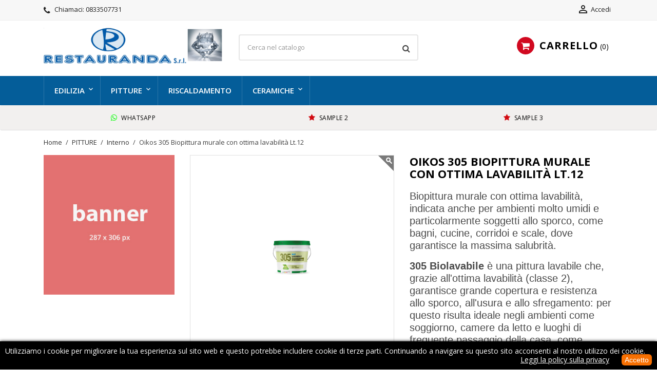

--- FILE ---
content_type: text/html; charset=utf-8
request_url: https://www.restauranda.it/interno/10-oikos-305-biopittura-murale-con-ottima-lavabilita-lt12.html
body_size: 16714
content:
<!doctype html>
<html lang="it">

  <head>
    
      
  <meta charset="utf-8">


  <meta http-equiv="x-ua-compatible" content="ie=edge">



  <link rel="canonical" href="https://www.restauranda.it/interno/10-oikos-305-biopittura-murale-con-ottima-lavabilita-lt12.html">

  <title>Oikos 305 Biopittura murale con ottima lavabilità Lt.12</title>
  <meta name="description" content="Biopittura murale con ottima lavabilità, indicata anche per ambienti molto umidi e particolarmente soggetti allo sporco, come bagni, cucine, corridoi e scale, dove garantisce la massima salubrità.
305 Biolavabile è una pittura lavabile che, grazie all&#039;ottima lavabilità (classe 2), garantisce grande copertura e resistenza allo sporco, all&#039;usura e allo sfregamento: per questo risulta ideale negli ambienti come soggiorno, camere da letto e luoghi di frequente passaggio della casa, come corridoi e scale. 305 Biolavabile unisce ottima convenienza ad un ottimo rapporto costo/resa/prestazioni tecniche. Questa pittura murale per interni è facile da stendere sulla superficie e si può applicare direttamente sulla parete, senza ulteriori preparazioni del supporto.">
  <meta name="keywords" content="">
      
          



  <meta name="viewport" content="width=device-width, initial-scale=1">



  <link rel="icon" type="image/vnd.microsoft.icon" href="https://www.restauranda.it/img/favicon.ico?1613639546">
  <link rel="shortcut icon" type="image/x-icon" href="https://www.restauranda.it/img/favicon.ico?1613639546">



    <link rel="stylesheet" href="https://www.restauranda.it/themes/nova/assets/css/theme.css" type="text/css" media="all">
  <link rel="stylesheet" href="/modules/ps_checkout/views/css/payments.css?version=2.4.0" type="text/css" media="all">
  <link rel="stylesheet" href="https://www.restauranda.it/themes/nova/modules/productcomments/views/css/productcomments.css" type="text/css" media="all">
  <link rel="stylesheet" href="https://www.restauranda.it/modules/wpblockicons/views/css/wpicons_s_1.css" type="text/css" media="all">
  <link rel="stylesheet" href="https://www.restauranda.it/modules/artcokiechoicespro//views/css/artcookiechoicespro.css" type="text/css" media="all">
  <link rel="stylesheet" href="https://www.restauranda.it/js/jquery/ui/themes/base/minified/jquery-ui.min.css" type="text/css" media="all">
  <link rel="stylesheet" href="https://www.restauranda.it/js/jquery/ui/themes/base/minified/jquery.ui.theme.min.css" type="text/css" media="all">
  <link rel="stylesheet" href="https://www.restauranda.it/modules/wpthemeconfigurator/views/css/hooks.css" type="text/css" media="all">
  <link rel="stylesheet" href="https://www.restauranda.it/modules/wpbacktotop/views/css/wpbacktotop.css" type="text/css" media="all">
  <link rel="stylesheet" href="https://www.restauranda.it/modules/wpbestsellerscat/views/css/wpbestsellerscat.css" type="text/css" media="all">
  <link rel="stylesheet" href="https://www.restauranda.it/modules/wpgallery/views/css/photoswipe.css" type="text/css" media="all">
  <link rel="stylesheet" href="https://www.restauranda.it/modules/wpgallery/views/css/default-skin.css" type="text/css" media="all">
  <link rel="stylesheet" href="https://www.restauranda.it/modules/wpzoom/views/css/wpzoom.css" type="text/css" media="all">
  <link rel="stylesheet" href="https://www.restauranda.it/modules/wpblockicons/views/css/wpblockicons.css" type="text/css" media="all">
  <link rel="stylesheet" href="https://www.restauranda.it/modules/wpmanufacturerlogos/views/css/wpmanufacturerlogos.css" type="text/css" media="all">
  <link rel="stylesheet" href="https://www.restauranda.it/themes/nova/assets/css/font-awesome/css/font-awesome.min.css" type="text/css" media="all">
  <link rel="stylesheet" href="https://www.restauranda.it/modules/wpstyleswitcher/views/css/wpstyleswitcher.css" type="text/css" media="all">
  <link rel="stylesheet" href="https://www.restauranda.it/themes/nova/assets/css/custom.css" type="text/css" media="all">
    <link rel="preload" as="font" href="https://www.restauranda.it/themes/nova/assets/css/MaterialIcons-Regular.woff2" type="font/woff2" crossorigin="anonymous">
    <link rel="preload" as="font" href="https://www.restauranda.it/themes/nova/assets/css/font-awesome/fonts/fontawesome-webfont.woff2?v=4.7.0" type="font/woff2" crossorigin="anonymous">

            <link rel="preload" href="//fonts.googleapis.com/css?family=Open+Sans:400,300,300italic,400italic,600,600italic,700,700italic&amp;subset=latin,latin-ext" as="style">
        <link href="//fonts.googleapis.com/css?family=Open+Sans:400,300,300italic,400italic,600,600italic,700,700italic&amp;subset=latin,latin-ext" rel="stylesheet">
        



  

  <script type="text/javascript">
        var prestashop = {"cart":{"products":[],"totals":{"total":{"type":"total","label":"Totale","amount":0,"value":"0,00\u00a0\u20ac"},"total_including_tax":{"type":"total","label":"Totale (tasse incl.)","amount":0,"value":"0,00\u00a0\u20ac"},"total_excluding_tax":{"type":"total","label":"Totale (tasse escl.)","amount":0,"value":"0,00\u00a0\u20ac"}},"subtotals":{"products":{"type":"products","label":"Totale parziale","amount":0,"value":"0,00\u00a0\u20ac"},"discounts":null,"shipping":{"type":"shipping","label":"Spedizione","amount":0,"value":""},"tax":null},"products_count":0,"summary_string":"0 articoli","vouchers":{"allowed":0,"added":[]},"discounts":[],"minimalPurchase":0,"minimalPurchaseRequired":""},"currency":{"name":"Euro","iso_code":"EUR","iso_code_num":"978","sign":"\u20ac"},"customer":{"lastname":null,"firstname":null,"email":null,"birthday":null,"newsletter":null,"newsletter_date_add":null,"optin":null,"website":null,"company":null,"siret":null,"ape":null,"is_logged":false,"gender":{"type":null,"name":null},"addresses":[]},"language":{"name":"Italiano (Italian)","iso_code":"it","locale":"it-IT","language_code":"it","is_rtl":"0","date_format_lite":"d\/m\/Y","date_format_full":"d\/m\/Y H:i:s","id":2},"page":{"title":"","canonical":null,"meta":{"title":"Oikos 305 Biopittura murale con ottima lavabilit\u00e0 Lt.12","description":"Biopittura murale con ottima lavabilit\u00e0, indicata anche per ambienti molto umidi e particolarmente soggetti allo sporco, come bagni, cucine, corridoi e scale, dove garantisce la massima salubrit\u00e0.\n305 Biolavabile\u00a0\u00e8 una pittura lavabile che, grazie all'ottima lavabilit\u00e0 (classe 2), garantisce grande copertura e resistenza allo sporco, all'usura e allo sfregamento: per questo risulta ideale negli ambienti come soggiorno, camere da letto e luoghi di frequente passaggio della casa, come corridoi e scale.\u00a0305 Biolavabile\u00a0unisce ottima convenienza ad un ottimo rapporto costo\/resa\/prestazioni tecniche. Questa pittura murale per interni \u00e8 facile da stendere sulla superficie e si pu\u00f2 applicare direttamente sulla parete, senza ulteriori preparazioni del supporto.","keywords":"","robots":"index"},"page_name":"product","body_classes":{"lang-it":true,"lang-rtl":false,"country-IT":true,"currency-EUR":true,"layout-left-column":true,"page-product":true,"tax-display-enabled":true,"product-id-10":true,"product-Oikos 305 Biopittura murale con ottima lavabilit\u00e0 Lt.12":true,"product-id-category-16":true,"product-id-manufacturer-9":true,"product-id-supplier-0":true,"product-available-for-order":true},"admin_notifications":[]},"shop":{"name":"RESTAURANDA s.r.l.","logo":"https:\/\/www.restauranda.it\/img\/my-shop-logo-1613639546.jpg","stores_icon":"https:\/\/www.restauranda.it\/img\/logo_stores.png","favicon":"https:\/\/www.restauranda.it\/img\/favicon.ico"},"urls":{"base_url":"https:\/\/www.restauranda.it\/","current_url":"https:\/\/www.restauranda.it\/interno\/10-oikos-305-biopittura-murale-con-ottima-lavabilita-lt12.html","shop_domain_url":"https:\/\/www.restauranda.it","img_ps_url":"https:\/\/www.restauranda.it\/img\/","img_cat_url":"https:\/\/www.restauranda.it\/img\/c\/","img_lang_url":"https:\/\/www.restauranda.it\/img\/l\/","img_prod_url":"https:\/\/www.restauranda.it\/img\/p\/","img_manu_url":"https:\/\/www.restauranda.it\/img\/m\/","img_sup_url":"https:\/\/www.restauranda.it\/img\/su\/","img_ship_url":"https:\/\/www.restauranda.it\/img\/s\/","img_store_url":"https:\/\/www.restauranda.it\/img\/st\/","img_col_url":"https:\/\/www.restauranda.it\/img\/co\/","img_url":"https:\/\/www.restauranda.it\/themes\/nova\/assets\/img\/","css_url":"https:\/\/www.restauranda.it\/themes\/nova\/assets\/css\/","js_url":"https:\/\/www.restauranda.it\/themes\/nova\/assets\/js\/","pic_url":"https:\/\/www.restauranda.it\/upload\/","pages":{"address":"https:\/\/www.restauranda.it\/indirizzo","addresses":"https:\/\/www.restauranda.it\/indirizzi","authentication":"https:\/\/www.restauranda.it\/login","cart":"https:\/\/www.restauranda.it\/carrello","category":"https:\/\/www.restauranda.it\/index.php?controller=category","cms":"https:\/\/www.restauranda.it\/index.php?controller=cms","contact":"https:\/\/www.restauranda.it\/contattaci","discount":"https:\/\/www.restauranda.it\/buoni-sconto","guest_tracking":"https:\/\/www.restauranda.it\/tracciatura-ospite","history":"https:\/\/www.restauranda.it\/cronologia-ordini","identity":"https:\/\/www.restauranda.it\/dati-personali","index":"https:\/\/www.restauranda.it\/","my_account":"https:\/\/www.restauranda.it\/account","order_confirmation":"https:\/\/www.restauranda.it\/conferma-ordine","order_detail":"https:\/\/www.restauranda.it\/index.php?controller=order-detail","order_follow":"https:\/\/www.restauranda.it\/segui-ordine","order":"https:\/\/www.restauranda.it\/ordine","order_return":"https:\/\/www.restauranda.it\/index.php?controller=order-return","order_slip":"https:\/\/www.restauranda.it\/buono-ordine","pagenotfound":"https:\/\/www.restauranda.it\/pagina-non-trovata","password":"https:\/\/www.restauranda.it\/recupero-password","pdf_invoice":"https:\/\/www.restauranda.it\/index.php?controller=pdf-invoice","pdf_order_return":"https:\/\/www.restauranda.it\/index.php?controller=pdf-order-return","pdf_order_slip":"https:\/\/www.restauranda.it\/index.php?controller=pdf-order-slip","prices_drop":"https:\/\/www.restauranda.it\/offerte","product":"https:\/\/www.restauranda.it\/index.php?controller=product","search":"https:\/\/www.restauranda.it\/ricerca","sitemap":"https:\/\/www.restauranda.it\/Mappa del sito","stores":"https:\/\/www.restauranda.it\/negozi","supplier":"https:\/\/www.restauranda.it\/fornitori","register":"https:\/\/www.restauranda.it\/login?create_account=1","order_login":"https:\/\/www.restauranda.it\/ordine?login=1"},"alternative_langs":[],"theme_assets":"\/themes\/nova\/assets\/","actions":{"logout":"https:\/\/www.restauranda.it\/?mylogout="},"no_picture_image":{"bySize":{"small_default":{"url":"https:\/\/www.restauranda.it\/img\/p\/it-default-small_default.jpg","width":98,"height":98},"cart_default":{"url":"https:\/\/www.restauranda.it\/img\/p\/it-default-cart_default.jpg","width":125,"height":125},"home_default":{"url":"https:\/\/www.restauranda.it\/img\/p\/it-default-home_default.jpg","width":400,"height":400},"medium_default":{"url":"https:\/\/www.restauranda.it\/img\/p\/it-default-medium_default.jpg","width":460,"height":460},"large_default":{"url":"https:\/\/www.restauranda.it\/img\/p\/it-default-large_default.jpg","width":1000,"height":1000}},"small":{"url":"https:\/\/www.restauranda.it\/img\/p\/it-default-small_default.jpg","width":98,"height":98},"medium":{"url":"https:\/\/www.restauranda.it\/img\/p\/it-default-home_default.jpg","width":400,"height":400},"large":{"url":"https:\/\/www.restauranda.it\/img\/p\/it-default-large_default.jpg","width":1000,"height":1000},"legend":""}},"configuration":{"display_taxes_label":true,"display_prices_tax_incl":true,"is_catalog":false,"show_prices":true,"opt_in":{"partner":true},"quantity_discount":{"type":"discount","label":"Sconto unit\u00e0"},"voucher_enabled":0,"return_enabled":0},"field_required":[],"breadcrumb":{"links":[{"title":"Home","url":"https:\/\/www.restauranda.it\/"},{"title":"PITTURE","url":"https:\/\/www.restauranda.it\/4-pitture"},{"title":"Interno","url":"https:\/\/www.restauranda.it\/16-interno"},{"title":"Oikos 305 Biopittura murale con ottima lavabilit\u00e0 Lt.12","url":"https:\/\/www.restauranda.it\/interno\/10-oikos-305-biopittura-murale-con-ottima-lavabilita-lt12.html"}],"count":4},"link":{"protocol_link":"https:\/\/","protocol_content":"https:\/\/"},"time":1769459217,"static_token":"1fee13f4e286cc3903938a7d937eb2dc","token":"8403a5e8c2e630a92500452b3b6c308e","debug":false};
        var ps_checkout3dsEnabled = true;
        var ps_checkoutAutoRenderDisabled = false;
        var ps_checkoutCancelUrl = "https:\/\/www.restauranda.it\/module\/ps_checkout\/cancel";
        var ps_checkoutCardFundingSourceImg = "\/modules\/ps_checkout\/views\/img\/payment-cards.png";
        var ps_checkoutCheckUrl = "https:\/\/www.restauranda.it\/module\/ps_checkout\/check";
        var ps_checkoutCheckoutTranslations = {"checkout.go.back.link.title":"Torna al pagamento","checkout.go.back.label":"Processo di acquisto","checkout.card.payment":"Pagamento con carta","checkout.page.heading":"Riepilogo dell\u2019ordine","checkout.cart.empty":"Il tuo carrello \u00e8 vuoto.","checkout.page.subheading.card":"Carta","checkout.page.subheading.paypal":"PayPal","checkout.payment.by.card":"Hai scelto di pagare con una carta.","checkout.payment.by.paypal":"Hai scelto di pagare con PayPal.","checkout.order.summary":"Ecco un riepilogo del tuo ordine:","checkout.order.amount.total":"L\u2019importo totale del tuo ordine ammonta a","checkout.order.included.tax":"(IVA inclusa)","checkout.order.confirm.label":"Confermare l\u2019ordine facendo clic su \u201cConfermo l\u2019ordine\u201d","paypal.hosted-fields.label.card-number":"Numero carta","paypal.hosted-fields.placeholder.card-number":"Numero carta","paypal.hosted-fields.label.expiration-date":"Data di scadenza","paypal.hosted-fields.placeholder.expiration-date":"MM\/YY","paypal.hosted-fields.label.cvv":"CVC","paypal.hosted-fields.placeholder.cvv":"XXX","express-button.cart.separator":"o","express-button.checkout.express-checkout":"Acquisto rapido","error.paypal-sdk":"No PayPal Javascript SDK Instance","checkout.payment.others.link.label":"Altri metodi di pagamento","checkout.payment.others.confirm.button.label":"Confermo l\u2019ordine","checkout.form.error.label":"Si \u00e8 verificato un errore durante il pagamento. Riprova o contatta il team di supporto.","loader-component.label.header":"Grazie per l\u2019acquisto!","loader-component.label.body":"Si prega di attendere, convalida pagamento in corso","error.paypal-sdk.contingency.cancel":"Card holder authentication canceled, please choose another payment method or try again.","error.paypal-sdk.contingency.error":"An error occurred on card holder authentication, please choose another payment method or try again.","error.paypal-sdk.contingency.failure":"Card holder authentication failed, please choose another payment method or try again.","error.paypal-sdk.contingency.unknown":"Card holder authentication cannot be checked, please choose another payment method or try again."};
        var ps_checkoutCheckoutUrl = "https:\/\/www.restauranda.it\/ordine";
        var ps_checkoutConfirmUrl = "https:\/\/www.restauranda.it\/conferma-ordine";
        var ps_checkoutCreateUrl = "https:\/\/www.restauranda.it\/module\/ps_checkout\/create";
        var ps_checkoutCspNonce = "";
        var ps_checkoutExpressCheckoutCartEnabled = false;
        var ps_checkoutExpressCheckoutOrderEnabled = false;
        var ps_checkoutExpressCheckoutProductEnabled = false;
        var ps_checkoutExpressCheckoutSelected = false;
        var ps_checkoutExpressCheckoutUrl = "https:\/\/www.restauranda.it\/module\/ps_checkout\/ExpressCheckout";
        var ps_checkoutFundingSourcesSorted = ["paypal","card","bancontact","eps","giropay","ideal","mybank","p24","sofort"];
        var ps_checkoutGetTokenURL = "https:\/\/www.restauranda.it\/module\/ps_checkout\/token";
        var ps_checkoutHostedFieldsEnabled = true;
        var ps_checkoutHostedFieldsSelected = false;
        var ps_checkoutLoaderImage = "\/modules\/ps_checkout\/views\/img\/loader.svg";
        var ps_checkoutPayPalButtonConfiguration = null;
        var ps_checkoutPayPalClientToken = "";
        var ps_checkoutPayPalOrderId = "";
        var ps_checkoutPayPalSdkUrl = "https:\/\/www.paypal.com\/sdk\/js?components=buttons,marks,funding-eligibility,hosted-fields&client-id=AXjYFXWyb4xJCErTUDiFkzL0Ulnn-bMm4fal4G-1nQXQ1ZQxp06fOuE7naKUXGkq2TZpYSiI9xXbs4eo&merchant-id=59KUZBK729SZ4&currency=EUR&intent=capture&commit=false&vault=false&integration-date=2020-07-30";
        var ps_checkoutPayWithTranslations = {"paypal":"Paga con un conto PayPal","card":"Paga tramite carta","bancontact":"Paga tramite Bancontact","eps":"Paga tramite EPS","giropay":"Paga tramite Giropay","ideal":"Paga tramite iDEAL","mybank":"Paga tramite MyBank","p24":"Paga tramite Przelewy24","sofort":"Paga tramite Sofort"};
        var ps_checkoutValidateUrl = "https:\/\/www.restauranda.it\/module\/ps_checkout\/validate";
        var ps_checkoutVersion = "2.4.0";
        var psemailsubscription_subscription = "https:\/\/www.restauranda.it\/module\/ps_emailsubscription\/subscription";
        var wpimageslider_auto = true;
        var wpimageslider_effect = "horizontal";
        var wpimageslider_loop = true;
        var wpimageslider_pause = "3000";
        var wpimageslider_speed = 500;
        var wpmanufacturerlogos_auto = false;
        var wpmanufacturerlogos_items = "6";
        var wpmanufacturerlogos_loop = false;
        var wpmanufacturerlogos_pause_hover = true;
        var wpmanufacturerlogos_scroll_items = "6";
        var wpmanufacturerlogos_speed = "400";
        var wpsidebarslider_auto = false;
        var wpsidebarslider_effect = "fade";
        var wpsidebarslider_loop = true;
        var wpsidebarslider_pause = "6000";
        var wpsidebarslider_speed = "500";
      </script>



  <!-- emarketing start -->





<!-- emarketing end --><style type="text/css">
#cookieChoiceInfo {
		background-color: #000000 !important;
		color: #ffffff !important;
				box-shadow:0 0 6px #000000 !important;
		}
#cookieChoiceInfo #InformativaClick {
	color: #ffffff !important;
	}
#cookieChoiceInfo #InformativaAccetto {
	background: #f77002 !important;
	color: #ffffff !important;
}

#cookieChoiceInfo {
bottom:0;
}
</style>




    
  <meta property="og:type" content="product">
  <meta property="og:url" content="https://www.restauranda.it/interno/10-oikos-305-biopittura-murale-con-ottima-lavabilita-lt12.html">
  <meta property="og:title" content="Oikos 305 Biopittura murale con ottima lavabilità Lt.12">
  <meta property="og:site_name" content="RESTAURANDA s.r.l.">
  <meta property="og:description" content="Biopittura murale con ottima lavabilità, indicata anche per ambienti molto umidi e particolarmente soggetti allo sporco, come bagni, cucine, corridoi e scale, dove garantisce la massima salubrità.
305 Biolavabile è una pittura lavabile che, grazie all&#039;ottima lavabilità (classe 2), garantisce grande copertura e resistenza allo sporco, all&#039;usura e allo sfregamento: per questo risulta ideale negli ambienti come soggiorno, camere da letto e luoghi di frequente passaggio della casa, come corridoi e scale. 305 Biolavabile unisce ottima convenienza ad un ottimo rapporto costo/resa/prestazioni tecniche. Questa pittura murale per interni è facile da stendere sulla superficie e si può applicare direttamente sulla parete, senza ulteriori preparazioni del supporto.">
  <meta property="og:image" content="https://www.restauranda.it/10-large_default/oikos-305-biopittura-murale-con-ottima-lavabilita-lt12.jpg">
      <meta property="product:pretax_price:amount" content="65.573769">
    <meta property="product:pretax_price:currency" content="EUR">
    <meta property="product:price:amount" content="80">
    <meta property="product:price:currency" content="EUR">
      <meta property="product:weight:value" content="12.000000">
  <meta property="product:weight:units" content="kg">
  
  </head>

  <body id="product" class="lang-it country-it currency-eur layout-left-column page-product tax-display-enabled product-id-10 product-oikos-305-biopittura-murale-con-ottima-lavabilita-lt-12 product-id-category-16 product-id-manufacturer-9 product-id-supplier-0 product-available-for-order">

    

    <main id="main-wrap" class="animsition">      
      
      
              
      <header id="header">
        
          
  <div class="header-banner">
    
  </div>



  <nav class="header-nav">
    <div class="container">
        <div class="row">
          <div class="hidden-lg-down">
            <div class="col-md-4 col-xs-12">
              <div id="_desktop_contact_link">
  <div id="contact-link">    
        <i class="fa fa-phone"></i>
            Chiamaci: <span>0833507731</span>
      </div>
</div>

            </div>
            <div class="col-md-8 right-nav">
                 <div id="_desktop_user_info">
  <div class="user-info">
          <a
        href="https://www.restauranda.it/account"
        title="Accedi al tuo account cliente"
        rel="nofollow"
      >
      <i class="material-icons">&#xE7FF;</i>
        <span class="hidden-lg-down">Accedi</span>
      </a>
      </div>
</div>
            </div>
          </div>
          <div class="hidden-xl-up text-sm-center mobile">
              <div class="float-xs-left" id="menu-icon">
                <span></span>
              </div>
              <div class="top-logo" id="_mobile_logo"></div>
              <div class="float-xs-right" id="mobile_search"></div>
              <div class="float-xs-right" id="_mobile_user_info"></div>
              <div class="float-xs-right" id="_mobile_cart"></div>
          </div>
        </div>
    </div>
  </nav>



  <div class="header-top">
    <div class="container">
      <div class="row">
        <div class="col-md-4 hidden-lg-down" id="_desktop_logo">
          <a href="https://www.restauranda.it/">
            <img class="logo img-responsive" src="https://www.restauranda.it/img/my-shop-logo-1613639546.jpg" alt="RESTAURANDA s.r.l.">
          </a>
        </div>
            <!-- Block search module TOP -->
<div id="search_widget" class="col-xl-4 col-sm-12 search-widget" data-search-controller-url="//www.restauranda.it/ricerca">
	<form method="get" action="//www.restauranda.it/ricerca">
		<input type="hidden" name="controller" value="search">
		<input type="text" name="s" value="" placeholder="Cerca nel catalogo" aria-label="Cerca">
		<button type="submit">
			<i class="fa fa-search"></i>
		</button>
	</form>
</div>
<!-- /Block search module TOP -->
 <div id="_desktop_cart" class="col-lg-4">
  <div class="blockcart cart-preview wp-expand inactive" data-refresh-url="//www.restauranda.it/module/ps_shoppingcart/ajax">
    <div class="header">
            
        <i class="fa fa-shopping-cart"></i>
        <span class="hidden-lg-down cart-label">Carrello</span>
        <span class="cart-products-count">0</span>
      
      <div class="card cart-summary hidden-xs-up">
        
  <div class="cart-overview js-cart" data-refresh-url="//www.restauranda.it/carrello?ajax=1&action=refresh">
          <span class="no-items">Non ci sono più articoli nel tuo carrello</span>
      </div>

        
          
<div class="cart-detailed-totals-top">

  <div class="card-block">
                  <div class="cart-summary-line" id="cart-subtotal-products">
          <span class="label js-subtotal">
                          0 articoli
                      </span>
          <span class="value">
            0,00 €
          </span>          
        </div>
                                          </div>

  
      

  <hr class="separator">

  
    <div class="card-block cart-summary-totals">

  
          <div class="cart-summary-line cart-total">
        <span class="label">Totale&nbsp;(Tasse incl.)</span>
        <span class="value">0,00 €</span>
      </div>
      

  
      

</div>
  

  <hr class="separator">
</div>

        
        
        <div class="checkout cart-detailed-actions card-block">
          <a rel="nofollow" href="//www.restauranda.it/carrello?action=show" class="btn btn-primary">Processo di acquisto</a>
        </div>      
      </div>
        
    </div>
  </div>
</div>

            <div class="clearfix"></div>
      </div>
      <div id="mobile_top_menu_wrapper" class="row hidden-xl-up" style="display:none;">
        <div class="js-top-menu mobile" id="_mobile_top_menu"></div>
        <div class="js-top-menu-bottom">
          <div id="_mobile_currency_selector"></div>
          <div id="_mobile_language_selector"></div>
          <div id="_mobile_contact_link"></div>
        </div>
      </div>
    </div>
  
  

<div class="menu-wrapper">
      <div class="menu clearfix js-top-menu hidden-lg-down wp-sticky-menu" id="_desktop_top_menu">
  <div class="container">
        
          <ul class="top-menu" id="top-menu" data-depth="0">
                    <li class="category " id="category-3">
                          <a
                class="dropdown-item"
                href="https://www.restauranda.it/3-edilizia" data-depth="0"
                              >
                              
                                                                      <span class="float-xs-right hidden-xl-up">
                    <span data-target="#top_sub_menu_61974" data-toggle="collapse" class="navbar-toggler collapse-icons">
                      <i class="material-icons add">&#xE313;</i>
                      <i class="material-icons remove">&#xE316;</i>
                    </span>
                  </span>
                                EDILIZIA
              </a>
                  
                                <div  class="popover sub-menu js-sub-menu collapse" id="top_sub_menu_61974">
                  
          <ul class="top-menu"  data-depth="1">
                    <li class="category " id="category-7">
                          <a
                class="dropdown-item dropdown-submenu"
                href="https://www.restauranda.it/7-per-la-posa" data-depth="1"
                              >
                              
                                                                      <span class="float-xs-right hidden-xl-up">
                    <span data-target="#top_sub_menu_77119" data-toggle="collapse" class="navbar-toggler collapse-icons">
                      <i class="material-icons add">&#xE313;</i>
                      <i class="material-icons remove">&#xE316;</i>
                    </span>
                  </span>
                                Per la Posa
              </a>
                  
                                <div  class="collapse" id="top_sub_menu_77119">
                  
          <ul class="top-menu"  data-depth="2">
                    <li class="category " id="category-8">
                          <a
                class="dropdown-item"
                href="https://www.restauranda.it/8-preparazione-e-massetti" data-depth="2"
                              >
                              
                                Preparazione e Massetti
              </a>
                  
                            </li>
                    <li class="category " id="category-9">
                          <a
                class="dropdown-item"
                href="https://www.restauranda.it/9-sigillanti" data-depth="2"
                              >
                              
                                Sigillanti
              </a>
                  
                            </li>
                    <li class="category " id="category-10">
                          <a
                class="dropdown-item"
                href="https://www.restauranda.it/10-adesivi" data-depth="2"
                              >
                              
                                Adesivi
              </a>
                  
                            </li>
                    <li class="category " id="category-11">
                          <a
                class="dropdown-item"
                href="https://www.restauranda.it/11-detergenti" data-depth="2"
                              >
                              
                                Detergenti
              </a>
                  
                            </li>
                    <li class="category " id="category-12">
                          <a
                class="dropdown-item"
                href="https://www.restauranda.it/12-prodotti-per-parquet" data-depth="2"
                              >
                              
                                Prodotti per parquet
              </a>
                  
                            </li>
              </ul>
                      
              </div>
                          </li>
                    <li class="category " id="category-13">
                          <a
                class="dropdown-item dropdown-submenu"
                href="https://www.restauranda.it/13-malte" data-depth="1"
                              >
                              
                                Malte
              </a>
                  
                            </li>
                    <li class="category " id="category-14">
                          <a
                class="dropdown-item dropdown-submenu"
                href="https://www.restauranda.it/14-intonaci-bio-e-deumidificanti-" data-depth="1"
                              >
                              
                                Intonaci Bio e Deumidificanti
              </a>
                  
                            </li>
                    <li class="category " id="category-15">
                          <a
                class="dropdown-item dropdown-submenu"
                href="https://www.restauranda.it/15-impermeabilizzanti" data-depth="1"
                              >
                              
                                Impermeabilizzanti
              </a>
                  
                            </li>
              </ul>
                      
              </div>
                          </li>
                    <li class="category " id="category-4">
                          <a
                class="dropdown-item"
                href="https://www.restauranda.it/4-pitture" data-depth="0"
                              >
                              
                                                                      <span class="float-xs-right hidden-xl-up">
                    <span data-target="#top_sub_menu_48253" data-toggle="collapse" class="navbar-toggler collapse-icons">
                      <i class="material-icons add">&#xE313;</i>
                      <i class="material-icons remove">&#xE316;</i>
                    </span>
                  </span>
                                PITTURE
              </a>
                  
                                <div  class="popover sub-menu js-sub-menu collapse" id="top_sub_menu_48253">
                  
          <ul class="top-menu"  data-depth="1">
                    <li class="category " id="category-16">
                          <a
                class="dropdown-item dropdown-submenu"
                href="https://www.restauranda.it/16-interno" data-depth="1"
                              >
                              
                                Interno
              </a>
                  
                            </li>
                    <li class="category " id="category-17">
                          <a
                class="dropdown-item dropdown-submenu"
                href="https://www.restauranda.it/17-esterno" data-depth="1"
                              >
                              
                                Esterno
              </a>
                  
                            </li>
                    <li class="category " id="category-18">
                          <a
                class="dropdown-item dropdown-submenu"
                href="https://www.restauranda.it/18-smalti-e-impregnanti" data-depth="1"
                              >
                              
                                Smalti e Impregnanti
              </a>
                  
                            </li>
              </ul>
                      
              </div>
                          </li>
                    <li class="category " id="category-5">
                          <a
                class="dropdown-item"
                href="https://www.restauranda.it/5-riscaldamento" data-depth="0"
                              >
                              
                                RISCALDAMENTO
              </a>
                  
                            </li>
                    <li class="category " id="category-6">
                          <a
                class="dropdown-item"
                href="https://www.restauranda.it/6-ceramiche" data-depth="0"
                              >
                              
                                                                      <span class="float-xs-right hidden-xl-up">
                    <span data-target="#top_sub_menu_15742" data-toggle="collapse" class="navbar-toggler collapse-icons">
                      <i class="material-icons add">&#xE313;</i>
                      <i class="material-icons remove">&#xE316;</i>
                    </span>
                  </span>
                                CERAMICHE
              </a>
                  
                                <div  class="popover sub-menu js-sub-menu collapse" id="top_sub_menu_15742">
                  
          <ul class="top-menu"  data-depth="1">
                    <li class="category " id="category-19">
                          <a
                class="dropdown-item dropdown-submenu"
                href="https://www.restauranda.it/19-interno" data-depth="1"
                              >
                              
                                                                      <span class="float-xs-right hidden-xl-up">
                    <span data-target="#top_sub_menu_59773" data-toggle="collapse" class="navbar-toggler collapse-icons">
                      <i class="material-icons add">&#xE313;</i>
                      <i class="material-icons remove">&#xE316;</i>
                    </span>
                  </span>
                                Interno
              </a>
                  
                                <div  class="collapse" id="top_sub_menu_59773">
                  
          <ul class="top-menu"  data-depth="2">
                    <li class="category " id="category-20">
                          <a
                class="dropdown-item"
                href="https://www.restauranda.it/20-pavimenti" data-depth="2"
                              >
                              
                                Pavimenti
              </a>
                  
                            </li>
                    <li class="category " id="category-21">
                          <a
                class="dropdown-item"
                href="https://www.restauranda.it/21-effetto-legno" data-depth="2"
                              >
                              
                                Effetto Legno
              </a>
                  
                            </li>
                    <li class="category " id="category-22">
                          <a
                class="dropdown-item"
                href="https://www.restauranda.it/22-effetto-marmo" data-depth="2"
                              >
                              
                                Effetto Marmo
              </a>
                  
                            </li>
                    <li class="category " id="category-28">
                          <a
                class="dropdown-item"
                href="https://www.restauranda.it/28-effetto-pietra" data-depth="2"
                              >
                              
                                Effetto Pietra
              </a>
                  
                            </li>
              </ul>
                      
              </div>
                          </li>
                    <li class="category " id="category-24">
                          <a
                class="dropdown-item dropdown-submenu"
                href="https://www.restauranda.it/24-rivestimenti" data-depth="1"
                              >
                              
                                                                      <span class="float-xs-right hidden-xl-up">
                    <span data-target="#top_sub_menu_67044" data-toggle="collapse" class="navbar-toggler collapse-icons">
                      <i class="material-icons add">&#xE313;</i>
                      <i class="material-icons remove">&#xE316;</i>
                    </span>
                  </span>
                                Rivestimenti
              </a>
                  
                                <div  class="collapse" id="top_sub_menu_67044">
                  
          <ul class="top-menu"  data-depth="2">
                    <li class="category " id="category-25">
                          <a
                class="dropdown-item"
                href="https://www.restauranda.it/25-bagno" data-depth="2"
                              >
                              
                                Bagno
              </a>
                  
                            </li>
                    <li class="category " id="category-26">
                          <a
                class="dropdown-item"
                href="https://www.restauranda.it/26-cucina" data-depth="2"
                              >
                              
                                Cucina
              </a>
                  
                            </li>
                    <li class="category " id="category-27">
                          <a
                class="dropdown-item"
                href="https://www.restauranda.it/27-living" data-depth="2"
                              >
                              
                                Living
              </a>
                  
                            </li>
              </ul>
                      
              </div>
                          </li>
                    <li class="category " id="category-23">
                          <a
                class="dropdown-item dropdown-submenu"
                href="https://www.restauranda.it/23-esterno" data-depth="1"
                              >
                              
                                Esterno
              </a>
                  
                            </li>
              </ul>
                      
              </div>
                          </li>
              </ul>
    
      <div class="clearfix"></div>
  </div>
  </div>

  <div class="wpmenu-space"></div> 
</div>

  
  <section id="wpblockiconsmodule" class="clearfix">
    <div class="container">
      <div class="row">
    <ul>
                  <li class="col-xs-12 col-sm-4 icon1">  
    <div class="wp-icon"><i class="fa-whatsapp"></i></div>          <a class="wp-text" href="https://wa.me/3207042868">        <span class="wp-title">Whatsapp</span>        
          </a>    </li>            

                  <li class="col-xs-12 col-sm-4 icon2">  
    <div class="wp-icon"><i class="fa-star"></i></div>          <a class="wp-text" href="http://www.prestashop.com">        <span class="wp-title">Sample 2</span>        
          </a>    </li>            

                  <li class="col-xs-12 col-sm-4 icon3">  
    <div class="wp-icon"><i class="fa-star"></i></div>          <a class="wp-text" href="http://www.prestashop.com">        <span class="wp-title">Sample 3</span>        
          </a>    </li>            

          </ul>
    </div>
    </div>
  </section>
 
  
  </div>

  

        
      </header>
      
        
<aside id="notifications">
  <div class="container">
    
    
    
      </div>
</aside>
      
      <section id="wrapper">
        <div class="container">
          
            <nav data-depth="4" class="breadcrumb hidden-lg-down">
  <ol itemscope itemtype="http://schema.org/BreadcrumbList">
    
          
              <li itemprop="itemListElement" itemscope itemtype="http://schema.org/ListItem">
            <a itemprop="item" href="https://www.restauranda.it/">                <span itemprop="name">Home</span>
            </a>          <meta itemprop="position" content="1">
        </li>
            
          
              <li itemprop="itemListElement" itemscope itemtype="http://schema.org/ListItem">
            <a itemprop="item" href="https://www.restauranda.it/4-pitture">                <span itemprop="name">PITTURE</span>
            </a>          <meta itemprop="position" content="2">
        </li>
            
          
              <li itemprop="itemListElement" itemscope itemtype="http://schema.org/ListItem">
            <a itemprop="item" href="https://www.restauranda.it/16-interno">                <span itemprop="name">Interno</span>
            </a>          <meta itemprop="position" content="3">
        </li>
            
          
              <li itemprop="itemListElement" itemscope itemtype="http://schema.org/ListItem">
                            <span itemprop="name">Oikos 305 Biopittura murale con ottima lavabilità Lt.12</span>
                      <meta itemprop="position" content="4">
        </li>
            
        
  </ol>
</nav>           
	        <div class="row">
			
			<div id="left-column" class="col-sm-12 col-md-12 col-xl-3">
			  			    

<div id="wpsideslider-wrap" class="hidden-lg-down">
  <ul id="wpbxslider">
              <li>
          <figure>
          	<a href="http://www.prestashop.com">
            <img src="https://www.restauranda.it/modules/wpsidebarslider/views/img/sample-1.jpg" alt="sample-1">
            </a>
          </figure>
        </li>
              <li>
          <figure>
          	<a href="http://www.prestashop.com">
            <img src="https://www.restauranda.it/modules/wpsidebarslider/views/img/sample-2.jpg" alt="sample-2">
            </a>
          </figure>
        </li>
              <li>
          <figure>
          	<a href="http://www.prestashop.com">
            <img src="https://www.restauranda.it/modules/wpsidebarslider/views/img/sample-3.jpg" alt="sample-3">
            </a>
          </figure>
        </li>
          </ul>
</div>

			  			</div>
			

			
			  <div id="content-wrapper" class="left-column col-sm-12 col-md-12 col-xl-9">
          			    
          

  <section id="main" itemscope itemtype="https://schema.org/Product">
    <meta itemprop="url" content="https://www.restauranda.it/interno/10-oikos-305-biopittura-murale-con-ottima-lavabilita-lt12.html">

    <div class="row">
      <div class="pb-left-column col-md-6">
        
          <section class="page-content" id="content">
            
            
    <ul class="product-flags">
            </ul>


              
                <div class="images-container">
  
        <div class="product-cover">
      <div data-target="#product-modal">
        <div class="easyzoom easyzoom--overlay easyzoom--with-thumbnails">     
            <a class="zoomed" href="https://www.restauranda.it/10-large_default/oikos-305-biopittura-murale-con-ottima-lavabilita-lt12.jpg" data-toggle="modal">
              <img class="js-qv-product-cover" src="https://www.restauranda.it/10-large_default/oikos-305-biopittura-murale-con-ottima-lavabilita-lt12.jpg" alt="" title="" style="width:100%;">
            </a>
        </div>      
      </div>
    </div>
        
  

  
    <div class="wp-gallery hidden-xs-up">
      <div class="js-qv-mask mask">
        <ul class="product-images js-qv-product-images owl-carousel">
                      <li class="thumb-container">
              <figure class="wpgallery-assoc">
                <a href="https://www.restauranda.it/10-large_default/oikos-305-biopittura-murale-con-ottima-lavabilita-lt12.jpg" data-size="1000x1000" title="Oikos 305 Biopittura murale con ottima lavabilità Lt.12">
                  <img
                    class="lazyload thumb js-thumb  selected "
                    data-image-medium-src="https://www.restauranda.it/10-medium_default/oikos-305-biopittura-murale-con-ottima-lavabilita-lt12.jpg"
                    data-image-large-src="https://www.restauranda.it/10-large_default/oikos-305-biopittura-murale-con-ottima-lavabilita-lt12.jpg"
                    data-src="https://www.restauranda.it/10-home_default/oikos-305-biopittura-murale-con-ottima-lavabilita-lt12.jpg"
                    alt=""
                    title=""
                  >
                </a>
              </figure>
            </li>
                  </ul>
      </div>
    </div>
  
</div>


              
              <div class="scroll-box-arrows">
                <i class="material-icons left">&#xE314;</i>
                <i class="material-icons right">&#xE315;</i>
              </div>
              
              
                
      <div class="social-sharing">
      <span>Condividi</span>
      <ul>
                  <li class="icon-gray">
            <a href="https://www.facebook.com/sharer.php?u=https%3A%2F%2Fwww.restauranda.it%2Finterno%2F10-oikos-305-biopittura-murale-con-ottima-lavabilita-lt12.html" class="facebook" title="Condividi" target="_blank"><i class="fa fa-facebook"></i>Condividi</a>
            
          </li>
                  <li class="icon-gray">
            <a href="https://twitter.com/intent/tweet?text=Oikos+305+Biopittura+murale+con+ottima+lavabilit%C3%A0+Lt.12 https%3A%2F%2Fwww.restauranda.it%2Finterno%2F10-oikos-305-biopittura-murale-con-ottima-lavabilita-lt12.html" class="twitter" title="Twitta" target="_blank"><i class="fa fa-twitter"></i>Twitta</a>
            
          </li>
                  <li class="icon-gray">
            <a href="https://www.pinterest.com/pin/create/button/?media=https%3A%2F%2Fwww.restauranda.it%2F10%2Foikos-305-biopittura-murale-con-ottima-lavabilita-lt12.jpg&amp;url=https%3A%2F%2Fwww.restauranda.it%2Finterno%2F10-oikos-305-biopittura-murale-con-ottima-lavabilita-lt12.html" class="pinterest" title="Pinterest" target="_blank"><i class="fa fa-pinterest"></i>Pinterest</a>
            
          </li>
              </ul>
    </div>
  

              

            
          </section>
        
        </div>
        <div class="pb-right-column col-md-6">
          
            
              <h1 class="h1" itemprop="name">Oikos 305 Biopittura murale con ottima lavabilità Lt.12</h1>
            
          

                                        
           <link itemprop="image" href="https://www.restauranda.it/10-large_default/oikos-305-biopittura-murale-con-ottima-lavabilita-lt12.jpg" />        
                  
      
          <div class="product-information">
            
              <div id="product-description-short-10" class="product-description" itemprop="description"><p style="margin-top:0px;margin-bottom:1rem;color:#4a4a4a;font-family:'futura-pt', sans-serif;font-size:20px;background-color:#ffffff;">Biopittura murale con ottima lavabilità, indicata anche per ambienti molto umidi e particolarmente soggetti allo sporco, come bagni, cucine, corridoi e scale, dove garantisce la massima salubrità.</p>
<p style="margin-top:0px;margin-bottom:1rem;color:#4a4a4a;font-family:'futura-pt', sans-serif;font-size:20px;background-color:#ffffff;"><span style="font-weight:bolder;">305 Biolavabile</span> è una pittura lavabile che, grazie all'ottima lavabilità (classe 2), garantisce grande copertura e resistenza allo sporco, all'usura e allo sfregamento: per questo risulta ideale negli ambienti come soggiorno, camere da letto e luoghi di frequente passaggio della casa, come corridoi e scale.<span style="font-weight:bolder;"> 305 Biolavabile </span>unisce ottima convenienza ad un ottimo rapporto costo/resa/prestazioni tecniche. Questa pittura murale per interni è facile da stendere sulla superficie e si può applicare direttamente sulla parete, senza ulteriori preparazioni del supporto.</p></div>
            

            
       <div itemprop="offers" itemtype="http://schema.org/Offer" itemscope>
        <link itemprop="url" href="https://www.restauranda.it/interno/10-oikos-305-biopittura-murale-con-ottima-lavabilita-lt12.html" />
        
        <meta itemprop="availability" content="https://schema.org/InStock" />                
        <meta itemprop="priceCurrency" content="EUR" />
                
        <link itemprop="itemCondition" href=""/>
        
        <meta itemprop="price" content="80" />
        <meta itemprop="priceValidUntil" content="2026-02-10" />        
      </div> 


            
            <div class="product-actions">
              
                <form action="https://www.restauranda.it/carrello" method="post" id="add-to-cart-or-refresh">
                  <input type="hidden" name="token" value="1fee13f4e286cc3903938a7d937eb2dc">
                  <input type="hidden" name="id_product" value="10" id="product_page_product_id">
                  <input type="hidden" name="id_customization" value="0" id="product_customization_id">

                  
                      <div class="product-prices">
    

    
      <div
        class="product-price h5 ">

        <div class="current-price">
          <span>80,00 €</span>
        </div>

        
                  
      </div>
    

    
          

    
          

    
          

    

    <div class="tax-shipping-delivery-label">
              Tasse incluse
            
      
     
    </div>
  
     
    
      


 


   

</div>
                  

                  
                    <div class="product-variants">
  </div>
                  

                  
                                      

                  
                                       

                  
                    <div class="product-add-to-cart">
      <span class="control-label">Quantità</span>
    
      <div class="product-quantity clearfix">
        <div class="qty">
          <input
            type="number"
            name="qty"
            id="quantity_wanted"
            value="1"
            class="input-group"
            min="1"
            aria-label="Quantità"
          >
        </div>
        <div class="add">
          <button
            class="btn btn-primary add-to-cart"
            data-button-action="add-to-cart"
            type="submit"
                      >
            <i class="material-icons">&#xE8CB;</i>
            Aggiungi al carrello
          </button>
        </div>
      
        
      </div>
    

    
      <span id="product-availability">
              </span>
    

    
      <p class="product-minimal-quantity">
              </p>
    
  </div>
                  

                  
                    <div class="product-additional-info">
  
</div>
                  

                                    

                </form>
              

            </div>

            
              
            

              </div>
            </div>
            
            
              <div class="tabs">
                <ul class="nav nav-tabs" role="tablist">
                                      <li class="nav-item">
                       <a
                         class="nav-link active"
                         data-toggle="tab"
                         href="#description"
                         role="tab"
                         aria-controls="description"
                          aria-selected="true">Descrizione</a>
                    </li>
                                    <li class="nav-item">
                    <a
                      class="nav-link"
                      data-toggle="tab"
                      href="#product-details"
                      role="tab"
                      aria-controls="product-details"
                      >Dettagli del prodotto</a>
                  </li>
                                                    </ul>

                <div class="tab-content" id="tab-content">
                 <div class="tab-pane fade in active" id="description" role="tabpanel">
                   
                     <div class="product-description"><p style="margin-top:0px;margin-bottom:1rem;color:#4a4a4a;font-family:'futura-pt', sans-serif;font-size:20px;background-color:#ffffff;">Biopittura murale con ottima lavabilità, indicata anche per ambienti molto umidi e particolarmente soggetti allo sporco, come bagni, cucine, corridoi e scale, dove garantisce la massima salubrità.</p>
<p style="margin-top:0px;margin-bottom:1rem;color:#4a4a4a;font-family:'futura-pt', sans-serif;font-size:20px;background-color:#ffffff;"><span style="font-weight:bolder;">305 Biolavabile</span> è una pittura lavabile che, grazie all'ottima lavabilità (classe 2), garantisce grande copertura e resistenza allo sporco, all'usura e allo sfregamento: per questo risulta ideale negli ambienti come soggiorno, camere da letto e luoghi di frequente passaggio della casa, come corridoi e scale.<span style="font-weight:bolder;"> 305 Biolavabile </span>unisce ottima convenienza ad un ottimo rapporto costo/resa/prestazioni tecniche. Questa pittura murale per interni è facile da stendere sulla superficie e si può applicare direttamente sulla parete, senza ulteriori preparazioni del supporto.</p></div>
                   
                 </div>

                 
                   <div class="tab-pane fade"
     id="product-details"
     data-product="{&quot;id_shop_default&quot;:&quot;1&quot;,&quot;id_manufacturer&quot;:&quot;9&quot;,&quot;id_supplier&quot;:&quot;0&quot;,&quot;reference&quot;:&quot;IOIKOSPI30512&quot;,&quot;is_virtual&quot;:&quot;0&quot;,&quot;delivery_in_stock&quot;:&quot;&quot;,&quot;delivery_out_stock&quot;:&quot;&quot;,&quot;id_category_default&quot;:&quot;16&quot;,&quot;on_sale&quot;:&quot;0&quot;,&quot;online_only&quot;:&quot;0&quot;,&quot;ecotax&quot;:0,&quot;minimal_quantity&quot;:&quot;1&quot;,&quot;low_stock_threshold&quot;:null,&quot;low_stock_alert&quot;:&quot;0&quot;,&quot;price&quot;:&quot;80,00\u00a0\u20ac&quot;,&quot;unity&quot;:&quot;&quot;,&quot;unit_price_ratio&quot;:&quot;0.000000&quot;,&quot;additional_shipping_cost&quot;:&quot;0.000000&quot;,&quot;customizable&quot;:&quot;0&quot;,&quot;text_fields&quot;:&quot;0&quot;,&quot;uploadable_files&quot;:&quot;0&quot;,&quot;redirect_type&quot;:&quot;301-category&quot;,&quot;id_type_redirected&quot;:&quot;0&quot;,&quot;available_for_order&quot;:&quot;1&quot;,&quot;available_date&quot;:&quot;0000-00-00&quot;,&quot;show_condition&quot;:&quot;0&quot;,&quot;condition&quot;:&quot;new&quot;,&quot;show_price&quot;:&quot;1&quot;,&quot;indexed&quot;:&quot;1&quot;,&quot;visibility&quot;:&quot;both&quot;,&quot;cache_default_attribute&quot;:&quot;0&quot;,&quot;advanced_stock_management&quot;:&quot;0&quot;,&quot;date_add&quot;:&quot;2021-07-07 15:32:48&quot;,&quot;date_upd&quot;:&quot;2023-10-10 11:17:20&quot;,&quot;pack_stock_type&quot;:&quot;3&quot;,&quot;meta_description&quot;:&quot;&quot;,&quot;meta_keywords&quot;:&quot;&quot;,&quot;meta_title&quot;:&quot;&quot;,&quot;link_rewrite&quot;:&quot;oikos-305-biopittura-murale-con-ottima-lavabilita-lt12&quot;,&quot;name&quot;:&quot;Oikos 305 Biopittura murale con ottima lavabilit\u00e0 Lt.12&quot;,&quot;description&quot;:&quot;&lt;p style=\&quot;margin-top:0px;margin-bottom:1rem;color:#4a4a4a;font-family:&#039;futura-pt&#039;, sans-serif;font-size:20px;background-color:#ffffff;\&quot;&gt;Biopittura murale con ottima lavabilit\u00e0, indicata anche per ambienti molto umidi e particolarmente soggetti allo sporco, come bagni, cucine, corridoi e scale, dove garantisce la massima salubrit\u00e0.&lt;\/p&gt;\n&lt;p style=\&quot;margin-top:0px;margin-bottom:1rem;color:#4a4a4a;font-family:&#039;futura-pt&#039;, sans-serif;font-size:20px;background-color:#ffffff;\&quot;&gt;&lt;span style=\&quot;font-weight:bolder;\&quot;&gt;305 Biolavabile&lt;\/span&gt;\u00a0\u00e8 una pittura lavabile che, grazie all&#039;ottima lavabilit\u00e0 (classe 2), garantisce grande copertura e resistenza allo sporco, all&#039;usura e allo sfregamento: per questo risulta ideale negli ambienti come soggiorno, camere da letto e luoghi di frequente passaggio della casa, come corridoi e scale.&lt;span style=\&quot;font-weight:bolder;\&quot;&gt;\u00a0305 Biolavabile\u00a0&lt;\/span&gt;unisce ottima convenienza ad un ottimo rapporto costo\/resa\/prestazioni tecniche. Questa pittura murale per interni \u00e8 facile da stendere sulla superficie e si pu\u00f2 applicare direttamente sulla parete, senza ulteriori preparazioni del supporto.&lt;\/p&gt;&quot;,&quot;description_short&quot;:&quot;&lt;p style=\&quot;margin-top:0px;margin-bottom:1rem;color:#4a4a4a;font-family:&#039;futura-pt&#039;, sans-serif;font-size:20px;background-color:#ffffff;\&quot;&gt;Biopittura murale con ottima lavabilit\u00e0, indicata anche per ambienti molto umidi e particolarmente soggetti allo sporco, come bagni, cucine, corridoi e scale, dove garantisce la massima salubrit\u00e0.&lt;\/p&gt;\n&lt;p style=\&quot;margin-top:0px;margin-bottom:1rem;color:#4a4a4a;font-family:&#039;futura-pt&#039;, sans-serif;font-size:20px;background-color:#ffffff;\&quot;&gt;&lt;span style=\&quot;font-weight:bolder;\&quot;&gt;305 Biolavabile&lt;\/span&gt;\u00a0\u00e8 una pittura lavabile che, grazie all&#039;ottima lavabilit\u00e0 (classe 2), garantisce grande copertura e resistenza allo sporco, all&#039;usura e allo sfregamento: per questo risulta ideale negli ambienti come soggiorno, camere da letto e luoghi di frequente passaggio della casa, come corridoi e scale.&lt;span style=\&quot;font-weight:bolder;\&quot;&gt;\u00a0305 Biolavabile\u00a0&lt;\/span&gt;unisce ottima convenienza ad un ottimo rapporto costo\/resa\/prestazioni tecniche. Questa pittura murale per interni \u00e8 facile da stendere sulla superficie e si pu\u00f2 applicare direttamente sulla parete, senza ulteriori preparazioni del supporto.&lt;\/p&gt;&quot;,&quot;available_now&quot;:&quot;&quot;,&quot;available_later&quot;:&quot;&quot;,&quot;id&quot;:10,&quot;id_product&quot;:10,&quot;out_of_stock&quot;:2,&quot;new&quot;:0,&quot;id_product_attribute&quot;:&quot;0&quot;,&quot;quantity_wanted&quot;:1,&quot;extraContent&quot;:[],&quot;allow_oosp&quot;:0,&quot;category&quot;:&quot;interno&quot;,&quot;category_name&quot;:&quot;Interno&quot;,&quot;link&quot;:&quot;https:\/\/www.restauranda.it\/interno\/10-oikos-305-biopittura-murale-con-ottima-lavabilita-lt12.html&quot;,&quot;attribute_price&quot;:0,&quot;price_tax_exc&quot;:65.573768999999998641214915551245212554931640625,&quot;price_without_reduction&quot;:79.999998000000005049514584243297576904296875,&quot;reduction&quot;:0,&quot;specific_prices&quot;:[],&quot;quantity&quot;:33,&quot;quantity_all_versions&quot;:33,&quot;id_image&quot;:&quot;it-default&quot;,&quot;features&quot;:[],&quot;attachments&quot;:[],&quot;virtual&quot;:0,&quot;pack&quot;:0,&quot;packItems&quot;:[],&quot;nopackprice&quot;:0,&quot;customization_required&quot;:false,&quot;rate&quot;:22,&quot;tax_name&quot;:&quot;IVA IT 22%&quot;,&quot;ecotax_rate&quot;:0,&quot;unit_price&quot;:&quot;&quot;,&quot;customizations&quot;:{&quot;fields&quot;:[]},&quot;id_customization&quot;:0,&quot;is_customizable&quot;:false,&quot;show_quantities&quot;:true,&quot;quantity_label&quot;:&quot;Articoli&quot;,&quot;quantity_discounts&quot;:[],&quot;customer_group_discount&quot;:0,&quot;images&quot;:[{&quot;bySize&quot;:{&quot;small_default&quot;:{&quot;url&quot;:&quot;https:\/\/www.restauranda.it\/10-small_default\/oikos-305-biopittura-murale-con-ottima-lavabilita-lt12.jpg&quot;,&quot;width&quot;:98,&quot;height&quot;:98},&quot;cart_default&quot;:{&quot;url&quot;:&quot;https:\/\/www.restauranda.it\/10-cart_default\/oikos-305-biopittura-murale-con-ottima-lavabilita-lt12.jpg&quot;,&quot;width&quot;:125,&quot;height&quot;:125},&quot;home_default&quot;:{&quot;url&quot;:&quot;https:\/\/www.restauranda.it\/10-home_default\/oikos-305-biopittura-murale-con-ottima-lavabilita-lt12.jpg&quot;,&quot;width&quot;:400,&quot;height&quot;:400},&quot;medium_default&quot;:{&quot;url&quot;:&quot;https:\/\/www.restauranda.it\/10-medium_default\/oikos-305-biopittura-murale-con-ottima-lavabilita-lt12.jpg&quot;,&quot;width&quot;:460,&quot;height&quot;:460},&quot;large_default&quot;:{&quot;url&quot;:&quot;https:\/\/www.restauranda.it\/10-large_default\/oikos-305-biopittura-murale-con-ottima-lavabilita-lt12.jpg&quot;,&quot;width&quot;:1000,&quot;height&quot;:1000}},&quot;small&quot;:{&quot;url&quot;:&quot;https:\/\/www.restauranda.it\/10-small_default\/oikos-305-biopittura-murale-con-ottima-lavabilita-lt12.jpg&quot;,&quot;width&quot;:98,&quot;height&quot;:98},&quot;medium&quot;:{&quot;url&quot;:&quot;https:\/\/www.restauranda.it\/10-home_default\/oikos-305-biopittura-murale-con-ottima-lavabilita-lt12.jpg&quot;,&quot;width&quot;:400,&quot;height&quot;:400},&quot;large&quot;:{&quot;url&quot;:&quot;https:\/\/www.restauranda.it\/10-large_default\/oikos-305-biopittura-murale-con-ottima-lavabilita-lt12.jpg&quot;,&quot;width&quot;:1000,&quot;height&quot;:1000},&quot;legend&quot;:&quot;&quot;,&quot;id_image&quot;:&quot;10&quot;,&quot;cover&quot;:&quot;1&quot;,&quot;position&quot;:&quot;1&quot;,&quot;associatedVariants&quot;:[]}],&quot;cover&quot;:{&quot;bySize&quot;:{&quot;small_default&quot;:{&quot;url&quot;:&quot;https:\/\/www.restauranda.it\/10-small_default\/oikos-305-biopittura-murale-con-ottima-lavabilita-lt12.jpg&quot;,&quot;width&quot;:98,&quot;height&quot;:98},&quot;cart_default&quot;:{&quot;url&quot;:&quot;https:\/\/www.restauranda.it\/10-cart_default\/oikos-305-biopittura-murale-con-ottima-lavabilita-lt12.jpg&quot;,&quot;width&quot;:125,&quot;height&quot;:125},&quot;home_default&quot;:{&quot;url&quot;:&quot;https:\/\/www.restauranda.it\/10-home_default\/oikos-305-biopittura-murale-con-ottima-lavabilita-lt12.jpg&quot;,&quot;width&quot;:400,&quot;height&quot;:400},&quot;medium_default&quot;:{&quot;url&quot;:&quot;https:\/\/www.restauranda.it\/10-medium_default\/oikos-305-biopittura-murale-con-ottima-lavabilita-lt12.jpg&quot;,&quot;width&quot;:460,&quot;height&quot;:460},&quot;large_default&quot;:{&quot;url&quot;:&quot;https:\/\/www.restauranda.it\/10-large_default\/oikos-305-biopittura-murale-con-ottima-lavabilita-lt12.jpg&quot;,&quot;width&quot;:1000,&quot;height&quot;:1000}},&quot;small&quot;:{&quot;url&quot;:&quot;https:\/\/www.restauranda.it\/10-small_default\/oikos-305-biopittura-murale-con-ottima-lavabilita-lt12.jpg&quot;,&quot;width&quot;:98,&quot;height&quot;:98},&quot;medium&quot;:{&quot;url&quot;:&quot;https:\/\/www.restauranda.it\/10-home_default\/oikos-305-biopittura-murale-con-ottima-lavabilita-lt12.jpg&quot;,&quot;width&quot;:400,&quot;height&quot;:400},&quot;large&quot;:{&quot;url&quot;:&quot;https:\/\/www.restauranda.it\/10-large_default\/oikos-305-biopittura-murale-con-ottima-lavabilita-lt12.jpg&quot;,&quot;width&quot;:1000,&quot;height&quot;:1000},&quot;legend&quot;:&quot;&quot;,&quot;id_image&quot;:&quot;10&quot;,&quot;cover&quot;:&quot;1&quot;,&quot;position&quot;:&quot;1&quot;,&quot;associatedVariants&quot;:[]},&quot;has_discount&quot;:false,&quot;discount_type&quot;:null,&quot;discount_percentage&quot;:null,&quot;discount_percentage_absolute&quot;:null,&quot;discount_amount&quot;:null,&quot;discount_amount_to_display&quot;:null,&quot;price_amount&quot;:80,&quot;unit_price_full&quot;:&quot;&quot;,&quot;show_availability&quot;:true,&quot;availability_date&quot;:null,&quot;availability_message&quot;:&quot;&quot;,&quot;availability&quot;:&quot;available&quot;}"
     role="tabpanel"
  >
  
          <div class="product-manufacturer">
                  <a href="https://www.restauranda.it/brand/9-oikos">
            <img src="https://www.restauranda.it/img/m/9.jpg" class="img img-thumbnail manufacturer-logo" alt="OIKOS">
          </a>
              </div>
              <div class="product-reference">
        <label class="label">Riferimento </label>
        <span>IOIKOSPI30512</span>
      </div>
      

  
          <div class="product-quantities">
        <label class="label">In magazzino</label>
        <span data-stock="33" data-allow-oosp="0">33 Articoli</span>
      </div>
      

  
      

  
    <div class="product-out-of-stock">
      
    </div>
  

  
      

    
      

  
      
</div>
                 

                 
                                    

                               </div>
            
          </div>
        </div>


    
          

    
      <script type="text/javascript">
  var productCommentUpdatePostErrorMessage = 'Spiacenti, il tuo giudizio sulla recensione non può essere inviato.';
  var productCommentAbuseReportErrorMessage = 'Spiacenti, non è stato possibile inviare la tua segnalazione di un abuso.';
</script>

<div class="row">
  <div class="col-md-12 col-sm-12" id="product-comments-list-header">
    <div class="comments-nb">
      <i class="material-icons shopping-cart">chat</i>
      Commenti (0)
    </div>
      </div>
</div>

<div id="empty-product-comment" class="product-comment-list-item">
      Ancora nessuna recensione da parte degli utenti.
  </div>
<div class="row">
  <div class="col-md-12 col-sm-12"
       id="product-comments-list"
       data-list-comments-url="https://www.restauranda.it/module/productcomments/ListComments?id_product=10"
       data-update-comment-usefulness-url="https://www.restauranda.it/module/productcomments/UpdateCommentUsefulness"
       data-report-comment-url="https://www.restauranda.it/module/productcomments/ReportComment"
       data-comment-item-prototype="&lt;div class=&quot;product-comment-list-item row&quot; data-product-comment-id=&quot;@COMMENT_ID@&quot; data-product-id=&quot;@PRODUCT_ID@&quot;&gt;
  &lt;div class=&quot;col-md-3 col-sm-3 comment-infos&quot;&gt;
    &lt;div class=&quot;grade-stars&quot;&gt;&lt;/div&gt;
    &lt;div class=&quot;comment-date&quot;&gt;
      @COMMENT_DATE@
    &lt;/div&gt;
    &lt;div class=&quot;comment-author&quot;&gt;
      Da @CUSTOMER_NAME@
    &lt;/div&gt;
  &lt;/div&gt;

  &lt;div class=&quot;col-md-9 col-sm-9 comment-content&quot;&gt;
    &lt;h4&gt;@COMMENT_TITLE@&lt;/h4&gt;
    &lt;p&gt;@COMMENT_COMMENT@&lt;/p&gt;
    &lt;div class=&quot;comment-buttons btn-group&quot;&gt;
              &lt;a class=&quot;useful-review&quot;&gt;
          &lt;i class=&quot;material-icons thumb_up&quot;&gt;thumb_up&lt;/i&gt;
          &lt;span class=&quot;useful-review-value&quot;&gt;@COMMENT_USEFUL_ADVICES@&lt;/span&gt;
        &lt;/a&gt;
        &lt;a class=&quot;not-useful-review&quot;&gt;
          &lt;i class=&quot;material-icons thumb_down&quot;&gt;thumb_down&lt;/i&gt;
          &lt;span class=&quot;not-useful-review-value&quot;&gt;@COMMENT_NOT_USEFUL_ADVICES@&lt;/span&gt;
        &lt;/a&gt;
            &lt;a class=&quot;report-abuse&quot; title=&quot;Segnala abuso&quot;&gt;
        &lt;i class=&quot;material-icons outlined_flag&quot;&gt;flag&lt;/i&gt;
      &lt;/a&gt;
    &lt;/div&gt;
  &lt;/div&gt;
&lt;/div&gt;
">
  </div>
</div>
<div class="row">
  <div class="col-md-12 col-sm-12" id="product-comments-list-footer">
    <div id="product-comments-list-pagination"></div>
      </div>
</div>


<script type="text/javascript">
  document.addEventListener("DOMContentLoaded", function() {
    const alertModal = $('#update-comment-usefulness-post-error');
    alertModal.on('hidden.bs.modal', function () {
      alertModal.modal('hide');
    });
  });
</script>

<div id="update-comment-usefulness-post-error" class="modal fade product-comment-modal" role="dialog" aria-hidden="true">
  <div class="modal-dialog" role="document">
    <div class="modal-content">
      <div class="modal-header">
        <h2>
          <i class="material-icons error">error</i>
          Non è stato possibile inviare il tuo giudizio sulla recensione
        </h2>
      </div>
      <div class="modal-body">
        <div class="row">
          <div class="col-md-12  col-sm-12" id="update-comment-usefulness-post-error-message">
            
          </div>
        </div>
        <div class="row">
          <div class="col-md-12  col-sm-12 post-comment-buttons">
            <button type="button" class="btn btn-comment btn-comment-huge" data-dismiss="modal" aria-label="OK">
              OK
            </button>
          </div>
        </div>
      </div>
    </div>
  </div>
</div>


<script type="text/javascript">
  document.addEventListener("DOMContentLoaded", function() {
    const confirmModal = $('#report-comment-confirmation');
    confirmModal.on('hidden.bs.modal', function () {
      confirmModal.modal('hide');
      confirmModal.trigger('modal:confirm', false);
    });

    $('.confirm-button', confirmModal).click(function() {
      confirmModal.trigger('modal:confirm', true);
    });
    $('.refuse-button', confirmModal).click(function() {
      confirmModal.trigger('modal:confirm', false);
    });
  });
</script>

<div id="report-comment-confirmation" class="modal fade product-comment-modal" role="dialog" aria-hidden="true">
  <div class="modal-dialog" role="document">
    <div class="modal-content">
      <div class="modal-header">
        <h2>
          <i class="material-icons feedback">feedback</i>
          Segnala commento
        </h2>
      </div>
      <div class="modal-body">
        <div class="row">
          <div class="col-md-12  col-sm-12" id="report-comment-confirmation-message">
            Sei sicuro di voler segnalare questo commento?
          </div>
        </div>
        <div class="row">
          <div class="col-md-12  col-sm-12 post-comment-buttons">
            <button type="button" class="btn btn-comment-inverse btn-comment-huge refuse-button" data-dismiss="modal" aria-label="No">
              No
            </button>
            <button type="button" class="btn btn-comment btn-comment-huge confirm-button" data-dismiss="modal" aria-label="Sì">
              Sì
            </button>
          </div>
        </div>
      </div>
    </div>
  </div>
</div>


<script type="text/javascript">
  document.addEventListener("DOMContentLoaded", function() {
    const alertModal = $('#report-comment-posted');
    alertModal.on('hidden.bs.modal', function () {
      alertModal.modal('hide');
    });
  });
</script>

<div id="report-comment-posted" class="modal fade product-comment-modal" role="dialog" aria-hidden="true">
  <div class="modal-dialog" role="document">
    <div class="modal-content">
      <div class="modal-header">
        <h2>
          <i class="material-icons check_circle">check_circle</i>
          Segnalazione inviata
        </h2>
      </div>
      <div class="modal-body">
        <div class="row">
          <div class="col-md-12  col-sm-12" id="report-comment-posted-message">
            La tua segnalazione è stata inviata e sarà esaminata da un moderatore.
          </div>
        </div>
        <div class="row">
          <div class="col-md-12  col-sm-12 post-comment-buttons">
            <button type="button" class="btn btn-comment btn-comment-huge" data-dismiss="modal" aria-label="OK">
              OK
            </button>
          </div>
        </div>
      </div>
    </div>
  </div>
</div>


<script type="text/javascript">
  document.addEventListener("DOMContentLoaded", function() {
    const alertModal = $('#report-comment-post-error');
    alertModal.on('hidden.bs.modal', function () {
      alertModal.modal('hide');
    });
  });
</script>

<div id="report-comment-post-error" class="modal fade product-comment-modal" role="dialog" aria-hidden="true">
  <div class="modal-dialog" role="document">
    <div class="modal-content">
      <div class="modal-header">
        <h2>
          <i class="material-icons error">error</i>
          Non è stato possibile inviare la tua segnalazione
        </h2>
      </div>
      <div class="modal-body">
        <div class="row">
          <div class="col-md-12  col-sm-12" id="report-comment-post-error-message">
            
          </div>
        </div>
        <div class="row">
          <div class="col-md-12  col-sm-12 post-comment-buttons">
            <button type="button" class="btn btn-comment btn-comment-huge" data-dismiss="modal" aria-label="OK">
              OK
            </button>
          </div>
        </div>
      </div>
    </div>
  </div>
</div>

<script type="text/javascript">
  var productCommentPostErrorMessage = 'Spiacenti, la recensione non può essere inviata.';
</script>

<div id="post-product-comment-modal" class="modal fade product-comment-modal" role="dialog" aria-hidden="true">
  <div class="modal-dialog" role="document">
    <div class="modal-content">
      <div class="modal-header">
        <h2>Scrivi la tua recensione</h2>
        <button type="button" class="close" data-dismiss="modal" aria-label="Close">
          <span aria-hidden="true">&times;</span>
        </button>
      </div>
      <div class="modal-body">
        <form id="post-product-comment-form" action="https://www.restauranda.it/module/productcomments/PostComment?id_product=10" method="POST">
          <div class="row">
            <div class="col-md-2 col-sm-2">
                              
                  <ul class="product-flags">
                                      </ul>
                

                
                  <div class="product-cover">
                                          <img class="js-qv-product-cover" src="https://www.restauranda.it/10-medium_default/oikos-305-biopittura-murale-con-ottima-lavabilita-lt12.jpg" alt="" title="" style="width:100%;" itemprop="image">
                                      </div>
                
                          </div>
            <div class="col-md-4 col-sm-4">
              <h3>Oikos 305 Biopittura murale con ottima lavabilità Lt.12</h3>
              
                <div itemprop="description"><p style="margin-top:0px;margin-bottom:1rem;color:#4a4a4a;font-family:'futura-pt', sans-serif;font-size:20px;background-color:#ffffff;">Biopittura murale con ottima lavabilità, indicata anche per ambienti molto umidi e particolarmente soggetti allo sporco, come bagni, cucine, corridoi e scale, dove garantisce la massima salubrità.</p>
<p style="margin-top:0px;margin-bottom:1rem;color:#4a4a4a;font-family:'futura-pt', sans-serif;font-size:20px;background-color:#ffffff;"><span style="font-weight:bolder;">305 Biolavabile</span> è una pittura lavabile che, grazie all'ottima lavabilità (classe 2), garantisce grande copertura e resistenza allo sporco, all'usura e allo sfregamento: per questo risulta ideale negli ambienti come soggiorno, camere da letto e luoghi di frequente passaggio della casa, come corridoi e scale.<span style="font-weight:bolder;"> 305 Biolavabile </span>unisce ottima convenienza ad un ottimo rapporto costo/resa/prestazioni tecniche. Questa pittura murale per interni è facile da stendere sulla superficie e si può applicare direttamente sulla parete, senza ulteriori preparazioni del supporto.</p></div>
              
            </div>
            <div class="col-md-6 col-sm-6">
                              <ul id="criterions_list">
                                      <li>
                      <div class="criterion-rating">
                        <label>Quality:</label>
                        <div
                          class="grade-stars"
                          data-grade="3"
                          data-input="criterion[1]">
                        </div>
                      </div>
                    </li>
                                  </ul>
                          </div>
          </div>

          <div class="row">
                          <div class="col-md-8 col-sm-8">
                <label class="form-label" for="comment_title">Titolo<sup class="required">*</sup></label>
                <input name="comment_title" type="text" value=""/>
              </div>
              <div class="col-md-4 col-sm-4">
                <label class="form-label" for="customer_name">Il tuo nome<sup class="required">*</sup></label>
                <input name="customer_name" type="text" value=""/>
              </div>
                      </div>

          <div class="row">
            <div class="col-md-12 col-sm-12">
              <label class="form-label" for="comment_content">Recensione<sup class="required">*</sup></label>
            </div>
          </div>
          <div class="row">
            <div class="col-md-12 col-sm-12">
              <textarea name="comment_content"></textarea>
            </div>
          </div>

          <div class="row">
            <div class="col-md-6 col-sm-6">
              <p class="required"><sup>*</sup> Campi richiesti</p>
            </div>
            <div class="col-md-6 col-sm-6 post-comment-buttons">
              <button type="button" class="btn btn-comment-inverse btn-comment-big" data-dismiss="modal" aria-label="Annulla">
                Annulla
              </button>
              <button type="submit" class="btn btn-comment btn-comment-big">
                Invia
              </button>
            </div>
          </div>
        </form>
      </div>
    </div>
  </div>
</div>

  
<script type="text/javascript">
  document.addEventListener("DOMContentLoaded", function() {
    const alertModal = $('#product-comment-posted-modal');
    alertModal.on('hidden.bs.modal', function () {
      alertModal.modal('hide');
    });
  });
</script>

<div id="product-comment-posted-modal" class="modal fade product-comment-modal" role="dialog" aria-hidden="true">
  <div class="modal-dialog" role="document">
    <div class="modal-content">
      <div class="modal-header">
        <h2>
          <i class="material-icons check_circle">check_circle</i>
          Recensione inviata
        </h2>
      </div>
      <div class="modal-body">
        <div class="row">
          <div class="col-md-12  col-sm-12" id="product-comment-posted-modal-message">
            Il tuo commento è stato acquisito e sarà disponibile dopo l&#039;approvazione da parte di un moderatore.
          </div>
        </div>
        <div class="row">
          <div class="col-md-12  col-sm-12 post-comment-buttons">
            <button type="button" class="btn btn-comment btn-comment-huge" data-dismiss="modal" aria-label="OK">
              OK
            </button>
          </div>
        </div>
      </div>
    </div>
  </div>
</div>


<script type="text/javascript">
  document.addEventListener("DOMContentLoaded", function() {
    const alertModal = $('#product-comment-post-error');
    alertModal.on('hidden.bs.modal', function () {
      alertModal.modal('hide');
    });
  });
</script>

<div id="product-comment-post-error" class="modal fade product-comment-modal" role="dialog" aria-hidden="true">
  <div class="modal-dialog" role="document">
    <div class="modal-content">
      <div class="modal-header">
        <h2>
          <i class="material-icons error">error</i>
          Non è stato possibile inviare la tua recensione
        </h2>
      </div>
      <div class="modal-body">
        <div class="row">
          <div class="col-md-12  col-sm-12" id="product-comment-post-error-message">
            
          </div>
        </div>
        <div class="row">
          <div class="col-md-12  col-sm-12 post-comment-buttons">
            <button type="button" class="btn btn-comment btn-comment-huge" data-dismiss="modal" aria-label="OK">
              OK
            </button>
          </div>
        </div>
      </div>
    </div>
  </div>
</div>
<div id="js-ps_checkout-express-button-container">
</div>

    

        
          <meta itemprop="sku" content="IOIKOSPI30512" />
        
        
         <meta itemprop="mpn" content="IOIKOSPI30512" />
        
    
    <div itemprop="brand" itemtype="http://schema.org/Thing" itemscope>
      <meta itemprop="name" content="OIKOS" />
    </div>
    

    
      <div class="modal fade js-product-images-modal" id="product-modal">
  <div class="modal-dialog" role="document">
    <div class="modal-content">
      <div class="modal-body">
                <figure>
          <button type="button" class="close" data-dismiss="modal" aria-label="Close">
            <span aria-hidden="true">&times;</span>
          </button>
          <img class="js-modal-product-cover product-cover-modal" width="1000" src="https://www.restauranda.it/10-large_default/oikos-305-biopittura-murale-con-ottima-lavabilita-lt12.jpg" alt="" title="">
          <figcaption class="image-caption">
          
            <div id="product-description-short"><p style="margin-top:0px;margin-bottom:1rem;color:#4a4a4a;font-family:'futura-pt', sans-serif;font-size:20px;background-color:#ffffff;">Biopittura murale con ottima lavabilità, indicata anche per ambienti molto umidi e particolarmente soggetti allo sporco, come bagni, cucine, corridoi e scale, dove garantisce la massima salubrità.</p>
<p style="margin-top:0px;margin-bottom:1rem;color:#4a4a4a;font-family:'futura-pt', sans-serif;font-size:20px;background-color:#ffffff;"><span style="font-weight:bolder;">305 Biolavabile</span> è una pittura lavabile che, grazie all'ottima lavabilità (classe 2), garantisce grande copertura e resistenza allo sporco, all'usura e allo sfregamento: per questo risulta ideale negli ambienti come soggiorno, camere da letto e luoghi di frequente passaggio della casa, come corridoi e scale.<span style="font-weight:bolder;"> 305 Biolavabile </span>unisce ottima convenienza ad un ottimo rapporto costo/resa/prestazioni tecniche. Questa pittura murale per interni è facile da stendere sulla superficie e si può applicare direttamente sulla parete, senza ulteriori preparazioni del supporto.</p></div>
          
        </figcaption>
        </figure>
        <aside id="thumbnails" class="thumbnails js-thumbnails text-sm-center">
          
            <div class="js-modal-mask mask  nomargin ">
              <ul class="product-images js-modal-product-images">
                                  <li class="thumb-container">
                    <img data-image-large-src="https://www.restauranda.it/10-large_default/oikos-305-biopittura-murale-con-ottima-lavabilita-lt12.jpg" class="thumb js-modal-thumb" src="https://www.restauranda.it/10-home_default/oikos-305-biopittura-murale-con-ottima-lavabilita-lt12.jpg" alt="" title="" width="400">
                  </li>
                              </ul>
            </div>
          
                  </aside>
      </div>
    </div><!-- /.modal-content -->
  </div><!-- /.modal-dialog -->
</div><!-- /.modal -->
    

    
      <footer class="page-footer">
        
          <!-- Footer content -->
        
      </footer>
    
  </section>


          
			  </div>
			
			</div>
        </div>
      </section>
  
      <section id="wpFooter">
          <div class="wp-man-wrapper">
	<div class="wp-man" class="clearfix">
		<div class="container">
		<div id="wp_man_wrapper" class="loader owl-carousel">
				
																					 
					<a href="https://www.restauranda.it/brand/1-kerakoll" title="Maggiori informazioni su KERAKOLL"><img src="https://www.restauranda.it/img/m/1-small_default.jpg" alt="KERAKOLL" /></a>
																																 
					<a href="https://www.restauranda.it/brand/9-oikos" title="Maggiori informazioni su OIKOS"><img src="https://www.restauranda.it/img/m/9-small_default.jpg" alt="OIKOS" /></a>
																															
		</div>	
		</div>
	</div>
</div>


      </section>

      <footer id="footer">
        
          
<div class="footer-before-container">
<div class="container">
  <div class="row">
    
      <div class="block_newsletter col-lg-12 col-xl-8 links wrapper" id="blockEmailSubscription_displayFooterBefore">
    <p class="h3 col-md-6 col-xs-12 hidden-lg-down">Ricevi le nostre novità e le offerte speciali</p>
    
<div class="title clearfix hidden-xl-up" data-target="#footer_newsletter" data-toggle="collapse">
        <span class="h3">Newsletter</span>
        <span class="float-xs-right">
          <span class="navbar-toggler collapse-icons">
            <i class="material-icons add">&#xE313;</i>
            <i class="material-icons remove">&#xE316;</i>
          </span>
        </span>
      </div>

    <div class="col-md-6 col-xs-12 collapse" id="footer_newsletter">
      <form action="https://www.restauranda.it/interno/10-oikos-305-biopittura-murale-con-ottima-lavabilita-lt12.html#blockEmailSubscription_displayFooterBefore" method="post">
        <div class="row">
            <input
              class="btn btn-primary subscribe float-xs-right hidden-xs-down"
              name="submitNewsletter"
              type="submit"
                            value="Iscriviti"
            >
            <input
              class="btn btn-primary float-xs-right hidden-sm-up"
              name="submitNewsletter"
              type="submit"
              value="OK"
            >
            <div class="input-wrapper">
              <input
                name="email"
                type="email"
                value=""
                placeholder="Il tuo indirizzo email"
                aria-labelledby="block-newsletter-label"
                required
              >
            </div>
            <input type="hidden" name="blockHookName" value="displayFooterBefore" />
            <input type="hidden" name="action" value="0">
            <div class="clearfix"></div>
          <div class="conditions">
                              <p>Puoi annullare l'iscrizione in ogni momenti. A questo scopo, cerca le info di contatto nelle note legali.</p>
                                                           
                        </div>
        </div>
      </form>
    </div>
</div>


  <div class="block-social clearfix col-lg-4 col-md-12 col-sm-12 links wrapper">
    
      <div class="title clearfix hidden-lg-up" data-target="#footer_social" data-toggle="collapse">
        <span class="h3">Seguici</span>
        <span class="float-xs-right">
          <span class="navbar-toggler collapse-icons">
            <i class="material-icons add">&#xE313;</i>
            <i class="material-icons remove">&#xE316;</i>
          </span>
        </span>
      </div>

    <ul class="collapse" id="footer_social">
          </ul>
  </div>


    
  </div>
</div>
</div>

<div class="footer-container">
  <div class="container">
    <div class="row">
      
         
<div class="col-lg-12 col-xl-6 links">
  <div class="row">
      <div class="col-lg-12 col-xl-6 wrapper">
      <p class="h3 hidden-lg-down">Prodotti</p>
            <div class="title clearfix hidden-xl-up" data-target="#footer_sub_menu_60519" data-toggle="collapse">
        <span class="h3">Prodotti</span>
        <span class="float-xs-right">
          <span class="navbar-toggler collapse-icons">
            <i class="material-icons add">&#xE313;</i>
            <i class="material-icons remove">&#xE316;</i>
          </span>
        </span>
      </div>
      <ul id="footer_sub_menu_60519" class="collapse">
                  <li>
            <a
                id="link-product-page-prices-drop-1"
                class="cms-page-link"
                href="https://www.restauranda.it/offerte"
                title="Our special products"
                            >
              Offerte
            </a>
          </li>
                  <li>
            <a
                id="link-product-page-new-products-1"
                class="cms-page-link"
                href="https://www.restauranda.it/nuovi-prodotti"
                title="I nostri nuovi prodotti, gli ultimi arrivi"
                            >
              Nuovi prodotti
            </a>
          </li>
                  <li>
            <a
                id="link-product-page-best-sales-1"
                class="cms-page-link"
                href="https://www.restauranda.it/piu-venduti"
                title="I nostri prodotti più venduti"
                            >
              Più venduti
            </a>
          </li>
              </ul>
    </div>
      <div class="col-lg-12 col-xl-6 wrapper">
      <p class="h3 hidden-lg-down">La nostra azienda</p>
            <div class="title clearfix hidden-xl-up" data-target="#footer_sub_menu_55306" data-toggle="collapse">
        <span class="h3">La nostra azienda</span>
        <span class="float-xs-right">
          <span class="navbar-toggler collapse-icons">
            <i class="material-icons add">&#xE313;</i>
            <i class="material-icons remove">&#xE316;</i>
          </span>
        </span>
      </div>
      <ul id="footer_sub_menu_55306" class="collapse">
                  <li>
            <a
                id="link-cms-page-3-2"
                class="cms-page-link"
                href="https://www.restauranda.it/content/3-termini-e-condizioni-di-uso"
                title="I nostri termini e condizioni d&#039;uso"
                            >
              Termini e condizioni d&#039;uso
            </a>
          </li>
                  <li>
            <a
                id="link-cms-page-4-2"
                class="cms-page-link"
                href="https://www.restauranda.it/content/4-chi-siamo"
                title="Scoprite chi siamo"
                            >
              Chi siamo
            </a>
          </li>
                  <li>
            <a
                id="link-static-page-contact-2"
                class="cms-page-link"
                href="https://www.restauranda.it/contattaci"
                title="Si può usare il nostro modulo per contattarci"
                            >
              Contattaci
            </a>
          </li>
                  <li>
            <a
                id="link-static-page-sitemap-2"
                class="cms-page-link"
                href="https://www.restauranda.it/Mappa del sito"
                title="Vi siete persi? Qui potete trovate quello che state cercando"
                            >
              Mappa del sito
            </a>
          </li>
                  <li>
            <a
                id="link-static-page-stores-2"
                class="cms-page-link"
                href="https://www.restauranda.it/negozi"
                title=""
                            >
              Negozi
            </a>
          </li>
              </ul>
    </div>
    </div>
</div>
<div id="block_myaccount_infos" class="col-lg-12 col-xl-3 links wrapper">
  <p class="h3 myaccount-title hidden-lg-down">
    <a href="https://www.restauranda.it/account" rel="nofollow">
      Il tuo account
    </a>
  </p>
  <div class="title clearfix hidden-xl-up" data-target="#footer_account_list" data-toggle="collapse">
    <span class="h3">Il tuo account</span>
    <span class="float-xs-right">
      <span class="navbar-toggler collapse-icons">
        <i class="material-icons add">&#xE313;</i>
        <i class="material-icons remove">&#xE316;</i>
      </span>
    </span>
  </div>
  <ul class="account-list collapse" id="footer_account_list">
            <li>
          <a href="https://www.restauranda.it/dati-personali" title="Informazioni personali" rel="nofollow">
            Informazioni personali
          </a>
        </li>
            <li>
          <a href="https://www.restauranda.it/cronologia-ordini" title="Ordini" rel="nofollow">
            Ordini
          </a>
        </li>
            <li>
          <a href="https://www.restauranda.it/buono-ordine" title="Note di credito" rel="nofollow">
            Note di credito
          </a>
        </li>
            <li>
          <a href="https://www.restauranda.it/indirizzi" title="Indirizzi" rel="nofollow">
            Indirizzi
          </a>
        </li>
        <li>
  <a href="//www.restauranda.it/module/ps_emailalerts/account" title="I miei avvisi">
    I miei avvisi
  </a>
</li>

	</ul>
</div>
<div class="block-contact col-lg-12 col-xl-3 links wrapper">
    <p class="h3 block-contact-title hidden-lg-down">Informazioni negozio</p>

      <div class="title clearfix hidden-xl-up" data-target="#footer_contact_list" data-toggle="collapse">
        <span class="h3">Informazioni negozio</span>
        <span class="float-xs-right">
          <span class="navbar-toggler collapse-icons">
            <i class="material-icons add">&#xE313;</i>
            <i class="material-icons remove">&#xE316;</i>
          </span>
        </span>
      </div>

      <ul class="collapse" id="footer_contact_list">
      <li class="address">
        <i class="material-icons">&#xE0C8;</i>
 RESTAURANDA s.r.l.<br />Via Cisternella<br />73042 Casarano<br />Lecce<br />Italy 
      </li>
              <li>
        <i class="material-icons">&#xE0CD;</i>
                <span>Chiamaci: <span>0833507731</span></span>
        </li>
                          <li class="email">
        <span>
        <i class="material-icons">&#xE0BE;</i>
                Scrivici: <a href="mailto:info@restaurandasrl.it" class="dropdown">info@restaurandasrl.it</a></span>
        </li>
            </ul>
</div>
 

<script src="https://www.restauranda.it/modules/artcokiechoicespro/views/js/cookiechoices-min.js"></script>


<script>
  document.addEventListener('DOMContentLoaded', function(event) {
    cookieChoices.showCookieConsentBar('Utilizziamo i cookie per migliorare la tua esperienza sul sito web e questo potrebbe includere cookie di terze parti. Continuando a navigare su questo sito acconsenti al nostro utilizzo dei cookie.',
        'Accetto', 'Leggi la policy sulla privacy', 'https://www.restauranda.it/content/6-privacy-policy', '_self');
 });

 
jQuery(document).bind( 'touchstart', function(event){ if (!jQuery(event.target).closest('#cookieChoiceInfo').length) {cookieChoices._dismissLinkClick();}});
jQuery(document).mousedown(function(event) { if(event.which == 1) {if (!jQuery(event.target).closest('#cookieChoiceInfo').length) {cookieChoices._dismissLinkClick();}}});


</script>



            
    </div>
    
  </div>
</div>

<section class="footer-copyright">
<div class="container">
  
    <div class="row">
<div class="copy-logo-text col-xs-12 col-md-6">
  <p>Realizzato da <a class="_blank" href="http://www.feedweb.it" target="_blank" rel="noreferrer noopener"> Feedweb </a></p>
</div>

<div class="copy-logo-icon col-xs-12 col-md-6">
<a href="http://www.prestashop.com" title="Payment methods"> 	<img src="https://www.restauranda.it/modules/wpcopylogo/views/img/wpcopylogo_image_1.png" alt="Payment methods" width="200" height="30" /></a></div>
</div>
  
</div>
</section>

        
      </footer>
    
  </main>

      



    
        <script type="text/javascript" src="https://www.restauranda.it/themes/core.js" ></script>
  <script type="text/javascript" src="https://www.restauranda.it/themes/nova/assets/js/theme.js" ></script>
  <script type="text/javascript" src="https://www.restauranda.it/modules/ps_emailsubscription/views/js/ps_emailsubscription.js" ></script>
  <script type="text/javascript" src="https://www.restauranda.it/modules/ps_emailalerts/js/mailalerts.js" ></script>
  <script type="text/javascript" src="https://www.restauranda.it/modules/productcomments/views/js/jquery.rating.plugin.js" ></script>
  <script type="text/javascript" src="https://www.restauranda.it/modules/productcomments/views/js/productListingComments.js" ></script>
  <script type="text/javascript" src="https://www.restauranda.it/modules/productcomments/views/js/post-comment.js" ></script>
  <script type="text/javascript" src="https://www.restauranda.it/modules/productcomments/views/js/list-comments.js" ></script>
  <script type="text/javascript" src="https://www.restauranda.it/modules/productcomments/views/js/jquery.simplePagination.js" ></script>
  <script type="text/javascript" src="https://www.restauranda.it/js/jquery/ui/jquery-ui.min.js" ></script>
  <script type="text/javascript" src="https://www.restauranda.it/modules/wpgallery/views/js/photoswipe.min.js" ></script>
  <script type="text/javascript" src="https://www.restauranda.it/modules/wpgallery/views/js/photoswipe-ui-default.min.js" ></script>
  <script type="text/javascript" src="https://www.restauranda.it/themes/nova/modules/ps_searchbar/ps_searchbar.js" ></script>
  <script type="text/javascript" src="https://www.restauranda.it/themes/nova/modules/ps_shoppingcart/ps_shoppingcart.js" ></script>
  <script type="text/javascript" src="https://www.restauranda.it/modules/wpbacktotop/views/js/wpbacktotop.js" ></script>
  <script type="text/javascript" src="https://www.restauranda.it/modules/wpimageslider/views/js/wpimageslider.js" ></script>
  <script type="text/javascript" src="https://www.restauranda.it/modules/wpsidebarslider/views/js/wpsidebarslider.js" ></script>
  <script type="text/javascript" src="https://www.restauranda.it/modules/wpzoom/views/js/jquery.zoom.min.js" ></script>
  <script type="text/javascript" src="https://www.restauranda.it/modules/wpzoom/views/js/wpzoom.js" ></script>
  <script type="text/javascript" src="https://www.restauranda.it/modules/wpmanufacturerlogos/views/js/wpmanufacturerlogos.js" ></script>
  <script type="text/javascript" src="/modules/ps_checkout/views/js/front.js?version=2.4.0" ></script>
  <script type="text/javascript" src="https://www.restauranda.it/themes/nova/assets/js/custom.js" ></script>


    

    <a class="backtotop" href="#" title="Back to Top"></a><div class="pswp" tabindex="-1" role="dialog" aria-hidden="true">
    <div class="pswp__bg"></div>
    <div class="pswp__scroll-wrap">
        <div class="pswp__container">
            <div class="pswp__item"></div>
            <div class="pswp__item"></div>
            <div class="pswp__item"></div>
        </div>
        <div class="pswp__ui pswp__ui--hidden">
            <div class="pswp__top-bar">
                <div class="pswp__counter"></div>
                <button class="pswp__button pswp__button--close" title="Close (Esc)"></button>
                <button class="pswp__button pswp__button--share" title="Share"></button>
                <button class="pswp__button pswp__button--fs" title="Toggle fullscreen"></button>
                <button class="pswp__button pswp__button--zoom" title="Zoom in/out"></button>
                <div class="pswp__preloader">
                    <div class="pswp__preloader__icn">
                      <div class="pswp__preloader__cut">
                        <div class="pswp__preloader__donut"></div>
                      </div>
                    </div>
                </div>
            </div>
            <div class="pswp__share-modal pswp__share-modal--hidden pswp__single-tap">
                <div class="pswp__share-tooltip"></div> 
            </div>
            <button class="pswp__button pswp__button--arrow--left" title="Previous (arrow left)">
            </button>
            <button class="pswp__button pswp__button--arrow--right" title="Next (arrow right)">
            </button>
            <div class="pswp__caption">
                <div class="pswp__caption__center"></div>
            </div>
        </div>
    </div>
</div>


<script type="text/javascript">

let initPhotoSwipeFromDOM = function(gallerySelector) {
/*    
    var wpgalleryMainImg = $('.images-container').find('[data-toggle="modal"]');
    wpgalleryMainImg.removeAttr('data-toggle');
*/

    let parseThumbnailElements = function() {
        let all = document.querySelectorAll(gallerySelector);
        let items = [];
            let figureEl,
                linkEl,
                size,
                item;
            for(let i = 0; i < all.length; i++) {
                figureEl = all[i];
                if(figureEl.nodeType !== 1) {
                    continue;
                }
                linkEl = figureEl.children[0];
                size = linkEl.getAttribute('data-size').split('x');
                item = {
                    src: linkEl.getAttribute('href'),
                    w: parseInt(size[0], 10),
                    h: parseInt(size[1], 10),
                    author: linkEl.getAttribute('data-author'),
                    title: linkEl.getAttribute('title')
                };
                if(figureEl.children.length > 1) {
                    item.title = figureEl.children[1].innerHTML;
                }
                if(linkEl.children.length > 0) {
                    item.msrc = linkEl.children[0].getAttribute('src');
                }

                item.el = figureEl;
                items.push(item);
            }
        return items;
    };
    let closest = function closest(el, fn) {
        return el && ( fn(el) ? el : closest(el.parentNode, fn) );
    };
    let onThumbnailsClick = function(e) {
        e = e || window.event;
        e.preventDefault ? e.preventDefault() : e.returnValue = false;
        let eTarget = e.target || e.srcElement;
        let clickedListItem = closest(eTarget, function(el) {
            return (el.tagName && el.tagName.toUpperCase() === 'FIGURE');
        });
        if(!clickedListItem) {
            return;
        }
        let clickedGallery = clickedListItem.parentNode,
            childNodes = document.querySelectorAll(gallerySelector),
            numChildNodes = childNodes.length,
            nodeIndex = 0,
            index;
        for (let i = 0; i < numChildNodes; i++) {
            if(childNodes[i].nodeType !== 1) {
                continue;
            }
            if(childNodes[i] === clickedListItem) {
                index = nodeIndex;
                break;
            }
            nodeIndex++;
        }
        if(index >= 0) {
            openPhotoSwipe( index, clickedGallery );
        }
        return false;
    };
    let photoswipeParseHash = function() {
        let hash = window.location.hash.substring(1),
            params = {};
        if(hash.length < 5) {
            return params;
        }
        let vars = hash.split('&');
        for (let i = 0; i < vars.length; i++) {
            if(!vars[i]) {
                continue;
            }
            let pair = vars[i].split('=');
            if(pair.length < 2) {
                continue;
            }
            params[pair[0]] = pair[1];
        }
        if(params.gid) {
            params.gid = parseInt(params.gid, 10);
        }
        return params;
    };

    let openPhotoSwipe = function(index, galleryElement, disableAnimation, fromURL) {
        let pswpElement = document.querySelectorAll('.pswp')[0],
            gallery,
            options,
            items;
        items = parseThumbnailElements(galleryElement);
        options = {
            maxSpreadZoom: 5,
            galleryUID: galleryElement.getAttribute('data-pswp-uid'),
            getThumbBoundsFn: function(index) {
                let thumbnail = items[index].el.getElementsByTagName('img')[0],
                    pageYScroll = window.pageYOffset || document.documentElement.scrollTop,
                    rect = thumbnail.getBoundingClientRect();
                return {x:rect.left, y:rect.top + pageYScroll, w:rect.width};
            },
            hideAnimationDuration:0,
            showAnimationDuration:0,
            addCaptionHTMLFn: function(item, captionEl, isFake) {
                        if(!item.title) {
                            captionEl.children[0].innerText = '';
                            return false;
                        }
                        captionEl.children[0].innerHTML = item.title;
                        return true;
            },
        };
        if(fromURL) {
            if(options.galleryPIDs) {
                for(let j = 0; j < items.length; j++) {
                    if(items[j].pid === index) {
                        options.index = j;
                        break;
                    }
                }
            } else {
                options.index = parseInt(index, 10) - 1;
            }
        } else {
            options.index = parseInt(index, 10);
        }
        if( isNaN(options.index) ) {
            return;
        }
        if(disableAnimation) {
            options.showAnimationDuration = 0;
        }
        gallery = new PhotoSwipe( pswpElement, PhotoSwipeUI_Default, items, options);
        
        /* fix close bug on mobile */
        gallery.listen('afterInit', function(index, item) {
            var $selectorClose = $(".pswp__button--close");
            var clickAction = "touchend click";
    
            $selectorClose.unbind(clickAction);
    
            $selectorClose.bind(clickAction, function(event){
              event.preventDefault();
              event.stopPropagation();
    
              gallery.close();
            });
        });
        
        return gallery.init();
    };
    let galleryElements = document.querySelectorAll( gallerySelector );
    for(let i = 0, l = galleryElements.length; i < l; i++) {
        galleryElements[i].setAttribute('data-pswp-uid', i+1);
        galleryElements[i].onclick = onThumbnailsClick;
    }
    let hashData = photoswipeParseHash();
    if(hashData.pid && hashData.gid) {
        openPhotoSwipe( hashData.pid ,  galleryElements[ hashData.gid - 1 ], true, true );
    }

}; 

    initPhotoSwipeFromDOM('main .images-container figure');

$(document).on('click', 'main .easyzoom-flyout > img, main .product-cover a.zoomed', function(event){
    event.preventDefault();
    $('main .images-container .selected').trigger('click');
});

window.addEventListener('load', function() {
    prestashop.on('updatedProduct', function(resp){
        initPhotoSwipeFromDOM('main .images-container figure');
    });
});
 
</script>


  </body>

</html>

--- FILE ---
content_type: text/css
request_url: https://www.restauranda.it/modules/wpblockicons/views/css/wpicons_s_1.css
body_size: -69
content:
#wpblockiconsmodule .icon1 .wp-icon {color: #00ff00;}#wpblockiconsmodule .icon1 .wp-title {color: #000000;}#main-wrap #wpblockiconsmodule {background: #f2f0ef;}#main-wrap #wpblockiconsmodule {border-bottom: 1px solid #dedede;}#wpblockiconsmodule .icon2 .wp-icon {color: #d20a11;}#wpblockiconsmodule .icon2 .wp-title {color: #000000;}#main-wrap #wpblockiconsmodule {background: #f2f0ef;}#main-wrap #wpblockiconsmodule {border-bottom: 1px solid #dedede;}#wpblockiconsmodule .icon3 .wp-icon {color: #d20a11;}#wpblockiconsmodule .icon3 .wp-title {color: #000000;}#main-wrap #wpblockiconsmodule {background: #f2f0ef;}#main-wrap #wpblockiconsmodule {border-bottom: 1px solid #dedede;}#wpblockiconsmodule .icon3 .wp-icon:hover {color: #d20a11; }#main-wrap #wpblockiconsmodule {background: #f2f0ef;}#main-wrap #wpblockiconsmodule {border-bottom: 1px solid #dedede;}

--- FILE ---
content_type: text/css
request_url: https://www.restauranda.it/modules/wpblockicons/views/css/wpblockicons.css
body_size: 116
content:
#wpblockiconsmodule { background: #f2f0ef; text-transform: uppercase; clear: both; border-radius: 4px; border-bottom: 1px solid #ddd}
#wpblockiconsmodule ul { list-style-type: none; }
#wpblockiconsmodule li { list-style-type: none; padding-bottom: 15px; padding-top: 15px; text-align: center; }
#wpblockiconsmodule .wp-icon { color: #377cbc; display: inline-block; padding-right: 4px}
#wpblockiconsmodule .wp-icon i {font: normal 14px/1 FontAwesome;}
#wpblockiconsmodule .wp-title { font-size: 12px; line-height: 22px; letter-spacing: 0.5px; line-height: 1.4em; text-transform: uppercase; color: #666}
.wp-banner span { transition: all 300ms ease-in-out; -moz-transition: all 200ms ease-in-out; -webkit-transition: all 200ms ease-in-out; -o-transition: all 200ms ease-in-out; }
.wp-banner:hover span { zoom: 1; filter: alpha(opacity=70); opacity: 0.7; }


--- FILE ---
content_type: text/css
request_url: https://www.restauranda.it/modules/wpmanufacturerlogos/views/css/wpmanufacturerlogos.css
body_size: 368
content:

.wp-man-wrapper {  background: white; border-top: 1px solid #E4E4E4; border-bottom: 1px solid #E4E4E4;}
.wp-man {padding: 15px 0;
  width: 100%;
  margin-left: 0;
  display: inline-block;
  position: relative;
}
.wp-man .container {overflow: hidden;}
.wp-man_wrapper.loader {
  background: url(../img/loader.gif) center center  no-repeat;
  position: relative;
  z-index: 9;
  height: 89px;
}

.wp-man .owl-carousel .owl-item {text-align: center; display: none;}
#footer .wp-man .owl-nav .disabled i {color: #ccc; }

.wp-man .owl-nav .owl-prev i, .wp-man .owl-nav .owl-next i {
position: absolute;
top: 50%; 
-moz-transition: opacity 300ms ease, left 300ms ease, right 300ms ease; 
-webkit-transition: opacity 300ms ease, left 300ms ease, right 300ms ease; 
-o-transition: opacity 300ms ease, left 300ms ease, right 300ms ease;
transition: opacity 300ms ease, left 300ms ease, right 300ms ease;
 margin-top: -12px;
 width: 24px; height: 24px; 
 opacity: 0;
}

.wp-man .owl-nav .owl-prev i { left: 0;}
.wp-man:hover .owl-nav .owl-prev i {left: 10px; opacity: 1;}
.wp-man .owl-nav .owl-next i { right: 0; }
.wp-man:hover .owl-nav .owl-next i {right: 10px; opacity: 1;}
 
.wp-man-wrapper .wp-man a:hover img {
  opacity: 1;
  filter: alpha(opacity=100);
}

.wp-man-wrapper .wp-man img {
  margin: 0 auto;
  opacity: 0.8;
  width: auto;
  max-width: 100%;
  -webkit-transition: all 0.3s linear;
          transition: all 0.3s linear;
}

/*
 *  Owl Carousel - Animate Plugin
 */
.owl-carousel {
  .animated {
    animation-duration: 1000ms;
    animation-fill-mode: both;
  }
  .owl-animated-in {
    z-index: 0;
  }
  .owl-animated-out {
    z-index: 1;
  }
  .fadeOut {
    animation-name: fadeOut;
  }
}

@keyframes fadeOut {
  0% {
    opacity: 1;
  }

  100% {
    opacity: 0;
  }
} 

--- FILE ---
content_type: text/css
request_url: https://www.restauranda.it/modules/wpstyleswitcher/views/css/wpstyleswitcher.css
body_size: 1619
content:


@media (min-width: 1200px) {

    #header .header-nav {
        border-bottom: 1px solid #eeeeee;
        background: #f7f7f7;
    }


    #header .header-nav #contact-link i, #header .header-nav #contact-link, #header .header-nav #contact-link a, 
    #header .language-selector-wrapper .dropdown .expand-more, #header .currency-selector .expand-more, 
    #header .header-nav .user-info i, #header .header-nav .user-info a {
        color: #222222;
    }

    #header .header-nav .currency-selector:after, #header .header-nav .language-selector:after {
        border-right: 1px solid #c7c7c7;
    }
}

#main-wrap {
    background: #ffffff;        
}

.header .fa-shopping-cart:before {
    background: #D10920;        
}

.thumbnail-container {
border: 1px solid #eaeaea; 
}


@media (min-width: 1200px) {
main.animsition {opacity: 1!important;
animation-fill-mode: none!important;;
-webkit-animation-fill-mode: none!important;;
animation-duration: initial!important;}
} 


div#left-column {
    float: left;
}

.btn.btn-secondary, #authentication [data-action="show-password"],
#blockcart-modal .cart-content .btn.btn-secondary, #blockcart-modal .cart-content .btn.btn-tertiary,
#products .up .btn-secondary, #products .up .btn-tertiary {
    background: #888888;
    color: #ffffff;
    font-size: 14px;
}

.btn.btn-secondary:hover, #authentication [data-action="show-password"]:hover,
#blockcart-modal .cart-content .btn.btn-secondary:hover, #blockcart-modal .cart-content .btn.btn-tertiary:hover {
    background: #666666;
    color: #ffffff;
}

#wpimageslider-wrap .btn-default, .btn.btn-primary, #header .header-top .blockcart .cart-summary a.btn, #wpbxslider button, #footer .block_newsletter form input.subscribe, .btn-comment {
    background-color: #D10920;
    color: #ffffff;
    font-size: 14px;
}

#wpimageslider-wrap .btn-default:hover, .btn-primary:hover:hover, #header .header-top .blockcart .cart-summary a.btn:hover, #wpbxslider button:hover, #footer .block_newsletter form input.subscribe:hover, .btn-comment:hover {
    background-color: #c3493c;
    color: #ffffff;
}

#main .product-miniature .product-flags .new, .pb-left-column li.product-flag, #product li.product-flag {
    background: #ffd314;
    color: #000000;
}

#main .product-miniature.prod-box-grid .discount-percentage, #main .product-miniature .discount-amount.discount-amount {
    background: #cd2026;
    color: #ffffff;
}

#main .product-miniature.prod-box-grid .on-sale, #main li.product-flag.on-sale {
    background: #f13340;
    color: #ffffff;
}

/* menu */
#header .header-top #_desktop_top_menu {
    background: #045d99;
}

#header .header-top #_desktop_top_menu a[data-depth="0"] {
    color: #ffffff;
}

/* 1st level menu items font size */
#header .header-top #_desktop_top_menu a[data-depth="0"] {
    font-size: 15px;
    text-transform: uppercase;    
}

/* menu active background */
#header .header-top .menu ul#top-menu > li:hover a[data-depth="0"] {
    background: #c3493c;
}

#header #_desktop_top_menu a[data-depth="0"].submenu:before {
 display: block; 
}

/* menu active font color */
#header .header-top .menu ul#top-menu > li:hover a[data-depth="0"] {
    color: #ffffff;
}

/* Google fonts */
/* headings */
body#product #main h1, #footer p.h3, #index .featured-products h2, #index .new-products h2, #index .special-products h2,
.block-category h1, .product-price-and-shipping, #slideshow #wpimageslider-wrap li .caption,
h2.products-section-title, #search_filters p.h6, .block-categories a.h6, #wrapper .sidebar-block p.h6 {
 font-family: 'Open Sans', sans-serif;
}

.block-category h1, h2.products-section-title, #custom-text h2 {
    font-size: 20px;
    text-transform: uppercase!important;
}

/* separated h1 to keep the size of product heading */
body#product #main h1 {
    text-transform: uppercase!important;
}

body {
    font-family: 'Open Sans', sans-serif;
    font-size: 14px!important;
}

#index #product-availability, .prod-box-grid #product-availability {
    display: none;   
}

#subcategories {
    display: block;   
}

.product-miniature .product-actions #add-to-cart-or-refresh button.add-to-cart {
    display: none;  
}
.product-actions .add-to-cart .material-icons {
    display: inline-block; 
}

.highlighted-informations  {
    display: inline;
}

.block-category .category-cover img {
    display: block;
}

.footer-before-container, .footer-container, .footer-copyright {
   background: #E8E8E8; 
}

.block_newsletter p.h3, .block_newsletter span.h3, .footer-container p.h3, .footer-before-container span.h3, .footer-container span.h3, #block_myaccount_infos .myaccount-title a, .block-contact .block-contact-title {
    color: #000000;
}

.footer-container li a, .block-contact ul li, .copy-logo-text, .copy-logo-text p, .block_newsletter p {
    color: #222222;
}

.footer-container li a:hover {
    color: #000000;
}

.facebook i:before, .twitter i:before, .rss i:before, .youtube i:before, .googleplus i:before, .pinterest i:before, .vimeo i:before, .instagram i:before {
    color: #999999;
}

@media (min-width: 1660px) {
    #left-column {width: 20%; }
    #content-wrapper {width: 80%}
    #cart #content-wrapper {width: 100%}
}


body {
    background: #fff;
}

@media (min-width: 1920px) {
    .container {width: 80%; max-width: 1900px; padding-left: 15px; padding-right: 15px;}
    .header-container {max-width: 2500px; margin: 0 auto}
}

@media (min-width: 1440px) and (max-width: 1919px) {
    .container {
    width: 80%; max-width: 1600px; 
    }
}




/* Megamenu headings text color */
#header #_desktop_top_menu .top-menu a[data-depth="1"] {
    color: #000000;
}

/* Megamenu columns text color */
#_desktop_top_menu .top-menu a:not([data-depth="0"]) {
    color: #444444;   
}

/* Megamenu subitems text on hover */
#header #_desktop_top_menu .top-menu .sub-menu a:hover  {
    color: #111111;
}

#_desktop_top_menu .top-menu .sub-menu {
background: #ffffff;
}

#_desktop_top_menu .top-menu .top-menu [data-depth="3"] {display: none;}

@media (min-width: 992px) {
    #_desktop_top_menu .sub-menu ul[data-depth="1"] > li {
      width: 20%;
    }
    #_desktop_top_menu .top-menu .sub-menu ul[data-depth="1"]>li:nth-child(4n+1) {
        clear: left;
    }
}

@media (min-width: 768px) and (max-width: 991px) {
    #_desktop_top_menu .sub-menu ul[data-depth="1"] > li {
        width: 27%;
    }
    #_desktop_top_menu .top-menu .sub-menu ul[data-depth="1"]>li:nth-child(3n+1) {
        clear: left;
    }
}    

#header #_desktop_top_menu .top-menu[data-depth="1"] > li.cat-thumb {position: relative}
#header #_desktop_top_menu .top-menu[data-depth="1"] > li.cat-thumb a[data-depth="1"] {padding-left: 75px; }
#header #_desktop_top_menu .top-menu[data-depth="1"] > li.cat-thumb ul.top-menu {padding-left: 75px; }
#header #_desktop_top_menu .top-menu[data-depth="1"] > li.cat-thumb .category-thumbnail {position: absolute; top: 5px; left: 0; padding: 0}
#header #_desktop_top_menu ul[data-depth="1"] > li.cat-thumb > .category-thumbnail img { max-width: 65px; max-height: 65px; padding-right: 0 }

#header #_desktop_top_menu li.cat-thumb a[data-depth="0"] > img {max-width:32px}
#header #_desktop_top_menu ul[data-depth="0"] > li.cat-thumb > a.submenu {padding: 14px 1.25rem 11px 1rem}
/* eliminate 3rd level category images */
#header #_desktop_top_menu .top-menu[data-depth="2"] > li.cat-thumb .category-thumbnail {display: none}





--- FILE ---
content_type: text/css
request_url: https://www.restauranda.it/themes/nova/assets/css/custom.css
body_size: -60
content:
/*
 * Custom code goes here.
 * A template should always ship with an empty custom.css
 */

/* hide firstname and lastname alerts in checkout form */  
#customer-form input[name="firstname"]+span.form-control-comment, #customer-form input[name="lastname"]+span.form-control-comment {
    display: none;
} 

--- FILE ---
content_type: application/javascript
request_url: https://www.restauranda.it/modules/wpzoom/views/js/wpzoom.js
body_size: 591
content:
  /*
* 2007-2019 PrestaShop
*
* NOTICE OF LICENSE
*
* This source file is subject to the Academic Free License (AFL 3.0)
* that is bundled with this package in the file LICENSE.txt.
* It is also available through the world-wide-web at this URL:
* http://opensource.org/licenses/afl-3.0.php
* If you did not receive a copy of the license and are unable to
* obtain it through the world-wide-web, please send an email
* to license@prestashop.com so we can send you a copy immediately.
*
* DISCLAIMER
*
* Do not edit or add to this file if you wish to upgrade PrestaShop to newer
* needs please refer to http://www.prestashop.com for more information.
*
*  @author PrestaShop SA <contact@prestashop.com>
*  @copyright  2007-2019 PrestaShop SA
*  @license    http://opensource.org/licenses/afl-3.0.php  Academic Free License (AFL 3.0)
*  International Registered Trademark & Property of PrestaShop SA
*/

$(document).ready(function(){

if ($('body').attr('id') === 'product' && $("#main .product-images li.thumb-container img.selected").length ) {  
    
    function wpzoom() {
                    
    var $this = this;   
       
    $this.checkWPZoom = function() {
    
    // Get an instance API		
    var $easyzoom = $('#main .images-container .product-cover .easyzoom').easyZoom();
    var api = $easyzoom.filter('.easyzoom--with-thumbnails').data('easyZoom');
        
    /* click thumb image */                                                               
    $('body').on("click", '#main .product-images li.thumb-container img', function() {
      var $this = $(this);      
      api.swap($this.data("standard"), $this.attr('src').replace('home', 'large'));           
    });            
    
    }    
    
    $this.checkWPZoom();       
    
    }
     
    /* Ecexute on load */        
    wpzoom();                       
    
    /* Trigger after attribute changes */
    $(document).ajaxStop(function() {                
      wpzoom();      
    });
                                
          
  }; 
});

--- FILE ---
content_type: application/javascript
request_url: https://www.restauranda.it/modules/wpmanufacturerlogos/views/js/wpmanufacturerlogos.js
body_size: 808
content:
/*
* 2007-2019 PrestaShop
*
* NOTICE OF LICENSE
*
* This source file is subject to the Academic Free License (AFL 3.0)
* that is bundled with this package in the file LICENSE.txt.
* It is also available through the world-wide-web at this URL:
* http://opensource.org/licenses/afl-3.0.php
* If you did not receive a copy of the license and are unable to
* obtain it through the world-wide-web, please send an email
* to license@prestashop.com so we can send you a copy immediately.
*
* DISCLAIMER
*
* Do not edit or add to this file if you wish to upgrade PrestaShop to newer
* versions in the future. If you wish to customize PrestaShop for your
* needs please refer to http://www.prestashop.com for more information.
*
*  @author PrestaShop SA <contact@prestashop.com>
*  @copyright  2007-2019 PrestaShop SA
*  @license    http://opensource.org/licenses/afl-3.0.php  Academic Free License (AFL 3.0)
*  International Registered Trademark & Property of PrestaShop SA
*/

$(document).ready(function() {
    var owl = $("#wp_man_wrapper"); 
        owl.on({
    'initialized.owl.carousel': function () {
         owl.find('.owl-item').show();
         owl.removeClass('loader');
         toggleArrows();
    }
}).owlCarousel({
 responsive:{
        0:{
            items: 2,
            slideBy : 2            
        },
        400:{
            items: 3,
            slideBy : 3            
        },            
        768:{
            items: 4,
            slideBy : 4
        },
        992:{
            items: wpmanufacturerlogos_items,
            slideBy : wpmanufacturerlogos_scroll_items
        }
    },
        margin: 12, 
        navSpeed: wpmanufacturerlogos_speed,
        autoplaySpeed: wpmanufacturerlogos_speed,
        autoplay: wpmanufacturerlogos_auto,
        autoplayHoverPause: wpmanufacturerlogos_pause_hover,
        loop: wpmanufacturerlogos_loop,
        nav: true,
        dots: false,
        navText: ['<i class="material-icons">&#xE5CB;</i>','<i class="material-icons">&#xE5CC;</i>'],
        responsiveBaseElement: "#header .container"
    });
    
    // disable buttons
    function toggleArrows(){ 
                if($(owl).find(".owl-item").last().hasClass('active') && 
                     $(owl).find(".owl-item.active").index() == $(owl).find(".owl-item").first().index()){
                        $(owl).find('.owl-nav .owl-next').addClass("disabled");
                        $(owl).find('.owl-nav .owl-prev').addClass("disabled"); 
                }
                //disable next
                else if($(owl).find(".owl-item").last().hasClass('active')){
                        $(owl).find('.owl-nav .owl-next').addClass("disabled");
                        $(owl).find('.owl-nav .owl-prev').removeClass("disabled"); 
                }
                //disable previus
                else if($(owl).find(".owl-item.active").index() == $(owl).find(".owl-item").first().index()) {
                        $(owl).find('.owl-nav .owl-next').removeClass("disabled"); 
                        $(owl).find('.owl-nav .owl-prev').addClass("disabled");
                }
                else{
                        $(owl).find('.owl-nav .owl-next,.owl-nav .owl-prev').removeClass("disabled");  
                }
        }

    // first load disabled left arrow
    $(owl).find('.owl-nav .owl-prev').addClass("disabled");
    // change arrows status after slide
    $(owl).on('translated.owl.carousel', function (event) { toggleArrows(); });
});